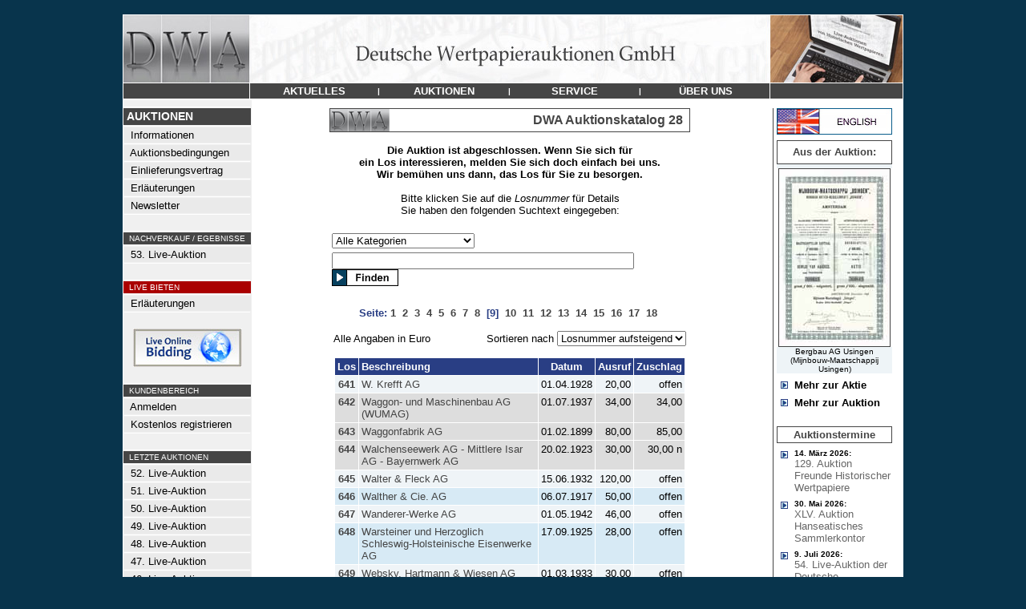

--- FILE ---
content_type: text/html
request_url: https://www.dwalive.de/de/DWA-Auktion-28/?PAGE=9
body_size: 9870
content:
<html>
<head>
<title>DWA Auktionskatalog 28 - DWA LIVE</title>
<link rel="stylesheet" type="text/css" href="/admin/style.css">
<meta http-equiv="content-type" content="text/html; iso-8859-1">
<meta http-equiv="pragma" content="no-cache">
<meta http-equiv="content-language" content="de">
<meta name="description" content="Deutsche Wertpapierauktion"">
<meta name="keywords" content="Aktie,Namensaktie,Inhaberaktie,Vorzugsaktie,Stammaktie,Priorit�tsaktie,Gr�nderaktie,Interimsaktie,Juxaktie,Rente,Anleihe,Besserungsschein,Obligation,Pfandbrief,Schuldverschreibung,Kux,Gew�hrschein,Anteil,Anteilschein,Schuldschein,Genussschein,Optionsscheine,Katalog,Auktionskatalog,Bewertungskatalog,Historische Wertpapiere,Altpapier,Reichsbank,Reichsbankschatz,Reichsbank-Schatz,Reichsbankhort,Historische Wertpapierb�rse,Alte Aktien,Alte Anleihe,Stadtanleihen,Goldanleihen,Alte Wertpapiere,Wirtschaftsgeschichte,Wertpapier,Aktienantiquariat,Antike Wertpapiere,Antike Aktien,Finanzdokumente,Wirtschaftsdokumente,Nonvaleur,Effecten,Effectenb�rse,Firmenbelege,Firmendokumente,Wirtschaftsdokumente,Altaktien,Altpapier,Losanleihen,Pr�mienanleihen,Logenpapiere,Bonds,shares,warrents,action,confederates,Goldbond,Treasury Note,Debenture,Action de Jouissance,Part de Fondateur,Part B�n�ficiaire,Action Privil�g�e,Azione,ordinary shares,prefered shares">
<meta name="author" content="DWA">
<meta name="publisher" content="Deutsche Wertpapierauktion">
<meta name="audience" content="Alle">
<meta name="page-type" content="Katalog Verzeichnis">
<meta name="page-topic" content="Aktien">
<meta http-equiv="reply-to" content="info@deutsche-wertpapierauktionen.de">
<meta name="creation_date" content="24.01.2026">
<meta name="revisit-after" content="7 days">

</head>
<body topmargin=0 leftmargin=0 bgcolor=#08344c text=#000000 link=#444444 alink=#444444 vlink=#444444><center><br>
<table width="972" border=0 cellspacing=0 cellpadding=0><tr><td bgcolor=#ffffff>
<table width="970" border=0 cellspacing=1 cellpadding=0>
	<tr><td colspan=3><a href="/"><img src="/images/menu/headerDWA.jpg" border=0></a></td></tr>
	<tr>
		<td bgcolor=#454545 valign=top><img src="/images/all_trans.gif" width=157 height=1></td>
		<td bgcolor=#454545 width="648" align=center valign=middle><table border=0 cellspacing=0 cellpadding=0 width="648"><tr>
			<td height=19 bgcolor=#454545 width="25%" align=center><a href="/de/Nachrichten/" onmouseout="parentNode.style.backgroundColor='#454545'" onmouseover="parentNode.style.backgroundColor='#8a3508'" onclick="this.blur();"><font face=Arial color=#ffffff size=2><span class="a1">&nbsp;<b>AKTUELLES</b>&nbsp;</span></font></a></td><td><font face=Arial size=2 color=#FFFFFF><span class="a2"><b>|</td><td height=19 bgcolor=#454545 width="25%" align=center><a href="/" onmouseout="parentNode.style.backgroundColor='#454545'" onmouseover="parentNode.style.backgroundColor='#8a3508'" onclick="this.blur();"><font face=Arial color=#ffffff size=2><span class="a1">&nbsp;<b>AUKTIONEN</b>&nbsp;</span></font></a></td><td><font face=Arial size=2 color=#FFFFFF><span class="a2"><b>|</td><td height=19 bgcolor=#454545 width="25%" align=center><a href="/de/Fragen-Sie-uns/" onmouseout="parentNode.style.backgroundColor='#454545'" onmouseover="parentNode.style.backgroundColor='#8a3508'" onclick="this.blur();"><font face=Arial color=#ffffff size=2><span class="a1">&nbsp;<b>SERVICE</b>&nbsp;</span></font></a></td><td><font face=Arial size=2 color=#FFFFFF><span class="a2"><b>|</td><td height=19 bgcolor=#454545 width="25%" align=center><a href="/de/Kontakt-Impressum/" onmouseout="parentNode.style.backgroundColor='#454545'" onmouseover="parentNode.style.backgroundColor='#8a3508'" onclick="this.blur();"><font face=Arial color=#ffffff size=2><span class="a1">&nbsp;<b>&#220;BER&nbsp;UNS</b>&nbsp;</span></font></a></td>

		</tr></table></td>
		<td bgcolor=#454545 valign=top><img src="/images/all_trans.gif" width=165 height=1></td>
	</tr>

<tr><td colspan=3 bgcolor=#ffffff>

<table width="970" border=0 cellpadding=0 cellspacing=0>
	<tr>
	   <td><img src="/images/all_trans.gif" width=160 height=1></td>
	   <td><img src="/images/all_trans.gif" width="636" height=1></td>
	   <td><img src="/images/all_trans.gif" height=1></td>
	   <td><img src="/images/all_trans.gif" width=163 height=1></td>
	</tr>
	<tr>
		<td align=left valign=top bgcolor=#f0f0f0 >
			<!-- MEN� -->
			<table width=157 border=0 cellspacing=0 cellpadding=>
			<tr><td colspan=2><img src="/images/all_trans.gif" width=116 height=5></td><td><img src="/images/all_trans.gif" width=8 height=1></td></tr>
			<tr><td colspan=3 align=left><img src="/images/menu/balken.gif" width=157 height=1></td></tr>
			<tr><td colspan=3 align=left bgcolor=#454545><img src="/images/all_trans.gif" width=1 height=2><br><font face=Arial size=2 color=#FFFFFF><B><span class="a0">&nbsp;AUKTIONEN</B></font><br><img src="/images/all_trans.gif" width=1 height=2></td></tr>
			<tr><td colspan=3 align=left><img src="/images/menu/balken.gif" width=157 height=1></td></tr>
			<tr><td valign=middle bgcolor=#EAEAEA colspan=3 align=left><img src="/images/all_trans.gif" width=1 height=1><br><a onmouseover="parentNode.style.backgroundColor='#CCDEEA'" onmouseout="parentNode.style.backgroundColor='#EAEAEA'" href="/"><font face=Arial size=2 color=#000000><span class="a1">&nbsp;&nbsp;Informationen</a><br><img src="/images/all_trans.gif" width=1 height=1></font></td></tr><tr><td colspan=3><img src="/images/menu/balken.gif" border=0 width=157 height=1></td></tr><tr><td valign=middle bgcolor=#EAEAEA colspan=3 align=left><img src="/images/all_trans.gif" width=1 height=1><br><a onmouseover="parentNode.style.backgroundColor='#CCDEEA'" onmouseout="parentNode.style.backgroundColor='#EAEAEA'" href="/de/Auktionsbedingungen/"><font face=Arial size=2 color=#000000><span class="a1">&nbsp;&nbsp;Auktionsbedingungen</a><br><img src="/images/all_trans.gif" width=1 height=1></font></td></tr><tr><td colspan=3><img src="/images/menu/balken.gif" border=0 width=157 height=1></td></tr><tr><td valign=middle bgcolor=#EAEAEA colspan=3 align=left><img src="/images/all_trans.gif" width=1 height=1><br><a onmouseover="parentNode.style.backgroundColor='#CCDEEA'" onmouseout="parentNode.style.backgroundColor='#EAEAEA'" href="/de/Einlieferungsvertrag/"><font face=Arial size=2 color=#000000><span class="a1">&nbsp;&nbsp;Einlieferungsvertrag</a><br><img src="/images/all_trans.gif" width=1 height=1></font></td></tr><tr><td colspan=3><img src="/images/menu/balken.gif" border=0 width=157 height=1></td></tr><tr><td valign=middle bgcolor=#EAEAEA colspan=3 align=left><img src="/images/all_trans.gif" width=1 height=1><br><a onmouseover="parentNode.style.backgroundColor='#CCDEEA'" onmouseout="parentNode.style.backgroundColor='#EAEAEA'" href="/de/Erlaeuterungen/"><font face=Arial size=2 color=#000000><span class="a1">&nbsp;&nbsp;Erl�uterungen</a><br><img src="/images/all_trans.gif" width=1 height=1></font></td></tr><tr><td colspan=3><img src="/images/menu/balken.gif" border=0 width=157 height=1></td></tr><tr><td valign=middle bgcolor=#EAEAEA colspan=3 align=left><img src="/images/all_trans.gif" width=1 height=1><br><a onmouseover="parentNode.style.backgroundColor='#CCDEEA'" onmouseout="parentNode.style.backgroundColor='#EAEAEA'" href="/de/Newsletter/"><font face=Arial size=2 color=#000000><span class="a1">&nbsp;&nbsp;Newsletter</a><br><img src="/images/all_trans.gif" width=1 height=1></font></td></tr><tr><td colspan=3><img src="/images/menu/balken.gif" border=0 width=157 height=1></td></tr><tr><td colspan=3 align=left><br><img src="/images/menu/balken.gif" width=157 height=1></td></tr><tr><td bgcolor=#454545 colspan=3 align=left><img src="/images/all_trans.gif" width=1 height=1><br><font face=Arial size=2 color=#FFFFFF><small><span class="a2">&nbsp;&nbsp;NACHVERKAUF / EGEBNISSE<br><img src="/images/all_trans.gif" width=1 height=1></font></td></tr><tr><td colspan=3 align=left><img src="/images/menu/balken.gif" width=157 height=1></td></tr><tr><td valign=middle bgcolor=#EAEAEA colspan=3 align=left><img src="/images/all_trans.gif" width=1 height=1><br><a onmouseover="parentNode.style.backgroundColor='#CCDEEA'" onmouseout="parentNode.style.backgroundColor='#EAEAEA'" href="/de/DWA-Auktion-53/"><font face=Arial size=2 color=#000000><span class="a1">&nbsp;&nbsp;53. Live-Auktion</a><br><img src="/images/all_trans.gif" width=1 height=1></font></td></tr><tr><td colspan=3><img src="/images/menu/balken.gif" border=0 width=157 height=1></td></tr><tr><td colspan=3 align=left><br><img src="/images/menu/balken.gif" width=157 height=1></td></tr><tr><td bgcolor=#aa0000 colspan=3 align=left><img src="/images/all_trans.gif" width=1 height=1><br><font face=Arial size=2 color=#FFFFFF><small><span class="a2">&nbsp;&nbsp;LIVE BIETEN<br><img src="/images/all_trans.gif" width=1 height=1></font></td></tr><tr><td colspan=3 align=left><img src="/images/menu/balken.gif" width=157 height=1></td></tr><tr><td valign=middle bgcolor=#EAEAEA colspan=3 align=left><img src="/images/all_trans.gif" width=1 height=1><br><a onmouseover="parentNode.style.backgroundColor='#CCDEEA'" onmouseout="parentNode.style.backgroundColor='#EAEAEA'" href="/de/LiveBieten/"><font face=Arial size=2 color=#000000><span class="a1">&nbsp;&nbsp;Erl�uterungen</a><br><img src="/images/all_trans.gif" width=1 height=1></font></td></tr><tr><td colspan=3><img src="/images/menu/balken.gif" border=0 width=157 height=1></td></tr><tr><td colspan=3 align=center><br><a href="https://connect.invaluable.com/dwa" target="_blank"><img src="/images/live-online-biding.jpg" border=0></a></td></tr><tr><td colspan=3 align=left><br><img src="/images/menu/balken.gif" width=157 height=1></td></tr><tr><td bgcolor=#454545 colspan=3 align=left><img src="/images/all_trans.gif" width=1 height=1><br><font face=Arial size=2 color=#FFFFFF><small><span class="a2">&nbsp;&nbsp;KUNDENBEREICH<br><img src="/images/all_trans.gif" width=1 height=1></font></td></tr><tr><td colspan=3 align=left><img src="/images/menu/balken.gif" width=157 height=1></td></tr><tr><td valign=middle bgcolor=#EAEAEA colspan=3 align=left><img src="/images/all_trans.gif" width=1 height=1><br><a onmouseover="parentNode.style.backgroundColor='#CCDEEA'" onmouseout="parentNode.style.backgroundColor='#EAEAEA'" href="/de/Kundenbereich/"><font face=Arial size=2 color=#000000><span class="a1">&nbsp;&nbsp;Anmelden</a><br><img src="/images/all_trans.gif" width=1 height=1></font></td></tr><tr><td colspan=3><img src="/images/menu/balken.gif" border=0 width=157 height=1></td></tr><tr><td valign=middle bgcolor=#EAEAEA colspan=3 align=left><img src="/images/all_trans.gif" width=1 height=1><br><a onmouseover="parentNode.style.backgroundColor='#CCDEEA'" onmouseout="parentNode.style.backgroundColor='#EAEAEA'" href="/de/Registrieren/"><font face=Arial size=2 color=#000000><span class="a1">&nbsp;&nbsp;Kostenlos registrieren</a><br><img src="/images/all_trans.gif" width=1 height=1></font></td></tr><tr><td colspan=3><img src="/images/menu/balken.gif" border=0 width=157 height=1></td></tr><tr><td colspan=3 align=left><br><img src="/images/menu/balken.gif" width=157 height=1></td></tr><tr><td bgcolor=#454545 colspan=3 align=left><img src="/images/all_trans.gif" width=1 height=1><br><font face=Arial size=2 color=#FFFFFF><small><span class="a2">&nbsp;&nbsp;LETZTE AUKTIONEN<br><img src="/images/all_trans.gif" width=1 height=1></font></td></tr><tr><td colspan=3 align=left><img src="/images/menu/balken.gif" width=157 height=1></td></tr><tr><td valign=middle bgcolor=#EAEAEA colspan=3 align=left><img src="/images/all_trans.gif" width=1 height=1><br><a onmouseover="parentNode.style.backgroundColor='#CCDEEA'" onmouseout="parentNode.style.backgroundColor='#EAEAEA'" href="/de/DWA-Auktion-52/"><font face=Arial size=2 color=#000000><span class="a1">&nbsp;&nbsp;52. Live-Auktion</a><br><img src="/images/all_trans.gif" width=1 height=1></font></td></tr><tr><td colspan=3><img src="/images/menu/balken.gif" border=0 width=157 height=1></td></tr><tr><td valign=middle bgcolor=#EAEAEA colspan=3 align=left><img src="/images/all_trans.gif" width=1 height=1><br><a onmouseover="parentNode.style.backgroundColor='#CCDEEA'" onmouseout="parentNode.style.backgroundColor='#EAEAEA'" href="/de/DWA-Auktion-51/"><font face=Arial size=2 color=#000000><span class="a1">&nbsp;&nbsp;51. Live-Auktion</a><br><img src="/images/all_trans.gif" width=1 height=1></font></td></tr><tr><td colspan=3><img src="/images/menu/balken.gif" border=0 width=157 height=1></td></tr><tr><td valign=middle bgcolor=#EAEAEA colspan=3 align=left><img src="/images/all_trans.gif" width=1 height=1><br><a onmouseover="parentNode.style.backgroundColor='#CCDEEA'" onmouseout="parentNode.style.backgroundColor='#EAEAEA'" href="/de/DWA-Auktion-50/"><font face=Arial size=2 color=#000000><span class="a1">&nbsp;&nbsp;50. Live-Auktion</a><br><img src="/images/all_trans.gif" width=1 height=1></font></td></tr><tr><td colspan=3><img src="/images/menu/balken.gif" border=0 width=157 height=1></td></tr><tr><td valign=middle bgcolor=#EAEAEA colspan=3 align=left><img src="/images/all_trans.gif" width=1 height=1><br><a onmouseover="parentNode.style.backgroundColor='#CCDEEA'" onmouseout="parentNode.style.backgroundColor='#EAEAEA'" href="/de/DWA-Auktion-49/"><font face=Arial size=2 color=#000000><span class="a1">&nbsp;&nbsp;49. Live-Auktion</a><br><img src="/images/all_trans.gif" width=1 height=1></font></td></tr><tr><td colspan=3><img src="/images/menu/balken.gif" border=0 width=157 height=1></td></tr><tr><td valign=middle bgcolor=#EAEAEA colspan=3 align=left><img src="/images/all_trans.gif" width=1 height=1><br><a onmouseover="parentNode.style.backgroundColor='#CCDEEA'" onmouseout="parentNode.style.backgroundColor='#EAEAEA'" href="/de/DWA-Auktion-48/"><font face=Arial size=2 color=#000000><span class="a1">&nbsp;&nbsp;48. Live-Auktion</a><br><img src="/images/all_trans.gif" width=1 height=1></font></td></tr><tr><td colspan=3><img src="/images/menu/balken.gif" border=0 width=157 height=1></td></tr><tr><td valign=middle bgcolor=#EAEAEA colspan=3 align=left><img src="/images/all_trans.gif" width=1 height=1><br><a onmouseover="parentNode.style.backgroundColor='#CCDEEA'" onmouseout="parentNode.style.backgroundColor='#EAEAEA'" href="/de/DWA-Auktion-47/"><font face=Arial size=2 color=#000000><span class="a1">&nbsp;&nbsp;47. Live-Auktion</a><br><img src="/images/all_trans.gif" width=1 height=1></font></td></tr><tr><td colspan=3><img src="/images/menu/balken.gif" border=0 width=157 height=1></td></tr><tr><td valign=middle bgcolor=#EAEAEA colspan=3 align=left><img src="/images/all_trans.gif" width=1 height=1><br><a onmouseover="parentNode.style.backgroundColor='#CCDEEA'" onmouseout="parentNode.style.backgroundColor='#EAEAEA'" href="/de/DWA-Auktion-46/"><font face=Arial size=2 color=#000000><span class="a1">&nbsp;&nbsp;46. Live-Auktion</a><br><img src="/images/all_trans.gif" width=1 height=1></font></td></tr><tr><td colspan=3><img src="/images/menu/balken.gif" border=0 width=157 height=1></td></tr><tr><td valign=middle bgcolor=#EAEAEA colspan=3 align=left><img src="/images/all_trans.gif" width=1 height=1><br><a onmouseover="parentNode.style.backgroundColor='#CCDEEA'" onmouseout="parentNode.style.backgroundColor='#EAEAEA'" href="/de/DWA-Auktion-45/"><font face=Arial size=2 color=#000000><span class="a1">&nbsp;&nbsp;45. Live-Auktion</a><br><img src="/images/all_trans.gif" width=1 height=1></font></td></tr><tr><td colspan=3><img src="/images/menu/balken.gif" border=0 width=157 height=1></td></tr><tr><td valign=middle bgcolor=#EAEAEA colspan=3 align=left><img src="/images/all_trans.gif" width=1 height=1><br><a onmouseover="parentNode.style.backgroundColor='#CCDEEA'" onmouseout="parentNode.style.backgroundColor='#EAEAEA'" href="/de/DWA-Auktion-44/"><font face=Arial size=2 color=#000000><span class="a1">&nbsp;&nbsp;44. Live-Auktion</a><br><img src="/images/all_trans.gif" width=1 height=1></font></td></tr><tr><td colspan=3><img src="/images/menu/balken.gif" border=0 width=157 height=1></td></tr><tr><td valign=middle bgcolor=#EAEAEA colspan=3 align=left><img src="/images/all_trans.gif" width=1 height=1><br><a onmouseover="parentNode.style.backgroundColor='#CCDEEA'" onmouseout="parentNode.style.backgroundColor='#EAEAEA'" href="/de/DWA-Auktion-43/"><font face=Arial size=2 color=#000000><span class="a1">&nbsp;&nbsp;43. Live-Auktion</a><br><img src="/images/all_trans.gif" width=1 height=1></font></td></tr><tr><td colspan=3><img src="/images/menu/balken.gif" border=0 width=157 height=1></td></tr><tr><td valign=middle bgcolor=#EAEAEA colspan=3 align=left><img src="/images/all_trans.gif" width=1 height=1><br><a onmouseover="parentNode.style.backgroundColor='#CCDEEA'" onmouseout="parentNode.style.backgroundColor='#EAEAEA'" href="/de/DWA-Auktion-42/"><font face=Arial size=2 color=#000000><span class="a1">&nbsp;&nbsp;42. Live-Auktion</a><br><img src="/images/all_trans.gif" width=1 height=1></font></td></tr><tr><td colspan=3><img src="/images/menu/balken.gif" border=0 width=157 height=1></td></tr><tr><td valign=middle bgcolor=#EAEAEA colspan=3 align=left><img src="/images/all_trans.gif" width=1 height=1><br><a onmouseover="parentNode.style.backgroundColor='#CCDEEA'" onmouseout="parentNode.style.backgroundColor='#EAEAEA'" href="/de/DWA-Auktion-41/"><font face=Arial size=2 color=#000000><span class="a1">&nbsp;&nbsp;41. Live-Auktion</a><br><img src="/images/all_trans.gif" width=1 height=1></font></td></tr><tr><td colspan=3><img src="/images/menu/balken.gif" border=0 width=157 height=1></td></tr><tr><td valign=middle bgcolor=#EAEAEA colspan=3 align=left><img src="/images/all_trans.gif" width=1 height=1><br><a onmouseover="parentNode.style.backgroundColor='#CCDEEA'" onmouseout="parentNode.style.backgroundColor='#EAEAEA'" href="/de/DWA-Auktion-40/"><font face=Arial size=2 color=#000000><span class="a1">&nbsp;&nbsp;40. Live-Auktion</a><br><img src="/images/all_trans.gif" width=1 height=1></font></td></tr><tr><td colspan=3><img src="/images/menu/balken.gif" border=0 width=157 height=1></td></tr><tr><td valign=middle bgcolor=#EAEAEA colspan=3 align=left><img src="/images/all_trans.gif" width=1 height=1><br><a onmouseover="parentNode.style.backgroundColor='#CCDEEA'" onmouseout="parentNode.style.backgroundColor='#EAEAEA'" href="/de/DWA-Auktion-39/"><font face=Arial size=2 color=#000000><span class="a1">&nbsp;&nbsp;39. Live-Auktion</a><br><img src="/images/all_trans.gif" width=1 height=1></font></td></tr><tr><td colspan=3><img src="/images/menu/balken.gif" border=0 width=157 height=1></td></tr><tr><td valign=middle bgcolor=#EAEAEA colspan=3 align=left><img src="/images/all_trans.gif" width=1 height=1><br><a onmouseover="parentNode.style.backgroundColor='#CCDEEA'" onmouseout="parentNode.style.backgroundColor='#EAEAEA'" href="/de/DWA-Auktion-38/"><font face=Arial size=2 color=#000000><span class="a1">&nbsp;&nbsp;38. Live-Auktion</a><br><img src="/images/all_trans.gif" width=1 height=1></font></td></tr><tr><td colspan=3><img src="/images/menu/balken.gif" border=0 width=157 height=1></td></tr><tr><td valign=middle bgcolor=#EAEAEA colspan=3 align=left><img src="/images/all_trans.gif" width=1 height=1><br><a onmouseover="parentNode.style.backgroundColor='#CCDEEA'" onmouseout="parentNode.style.backgroundColor='#EAEAEA'" href="/de/DWA-Auktion-37/"><font face=Arial size=2 color=#000000><span class="a1">&nbsp;&nbsp;37. Live-Auktion</a><br><img src="/images/all_trans.gif" width=1 height=1></font></td></tr><tr><td colspan=3><img src="/images/menu/balken.gif" border=0 width=157 height=1></td></tr><tr><td valign=middle bgcolor=#EAEAEA colspan=3 align=left><img src="/images/all_trans.gif" width=1 height=1><br><a onmouseover="parentNode.style.backgroundColor='#CCDEEA'" onmouseout="parentNode.style.backgroundColor='#EAEAEA'" href="/de/DWA-Auktion-36/"><font face=Arial size=2 color=#000000><span class="a1">&nbsp;&nbsp;36. Live-Auktion</a><br><img src="/images/all_trans.gif" width=1 height=1></font></td></tr><tr><td colspan=3><img src="/images/menu/balken.gif" border=0 width=157 height=1></td></tr><tr><td valign=middle bgcolor=#EAEAEA colspan=3 align=left><img src="/images/all_trans.gif" width=1 height=1><br><a onmouseover="parentNode.style.backgroundColor='#CCDEEA'" onmouseout="parentNode.style.backgroundColor='#EAEAEA'" href="/de/DWA-Auktion-35/"><font face=Arial size=2 color=#000000><span class="a1">&nbsp;&nbsp;35. Live-Auktion</a><br><img src="/images/all_trans.gif" width=1 height=1></font></td></tr><tr><td colspan=3><img src="/images/menu/balken.gif" border=0 width=157 height=1></td></tr><tr><td valign=middle bgcolor=#EAEAEA colspan=3 align=left><img src="/images/all_trans.gif" width=1 height=1><br><a onmouseover="parentNode.style.backgroundColor='#CCDEEA'" onmouseout="parentNode.style.backgroundColor='#EAEAEA'" href="/de/DWA-Auktion-34/"><font face=Arial size=2 color=#000000><span class="a1">&nbsp;&nbsp;34. Live-Auktion</a><br><img src="/images/all_trans.gif" width=1 height=1></font></td></tr><tr><td colspan=3><img src="/images/menu/balken.gif" border=0 width=157 height=1></td></tr><tr><td valign=middle bgcolor=#EAEAEA colspan=3 align=left><img src="/images/all_trans.gif" width=1 height=1><br><a onmouseover="parentNode.style.backgroundColor='#CCDEEA'" onmouseout="parentNode.style.backgroundColor='#EAEAEA'" href="/de/DWA-Auktion-33/"><font face=Arial size=2 color=#000000><span class="a1">&nbsp;&nbsp;33. Live-Auktion</a><br><img src="/images/all_trans.gif" width=1 height=1></font></td></tr><tr><td colspan=3><img src="/images/menu/balken.gif" border=0 width=157 height=1></td></tr><tr><td valign=middle bgcolor=#EAEAEA colspan=3 align=left><img src="/images/all_trans.gif" width=1 height=1><br><a onmouseover="parentNode.style.backgroundColor='#CCDEEA'" onmouseout="parentNode.style.backgroundColor='#EAEAEA'" href="/de/DWA-Auktion-32/"><font face=Arial size=2 color=#000000><span class="a1">&nbsp;&nbsp;32. Live-Auktion</a><br><img src="/images/all_trans.gif" width=1 height=1></font></td></tr><tr><td colspan=3><img src="/images/menu/balken.gif" border=0 width=157 height=1></td></tr><tr><td valign=middle bgcolor=#EAEAEA colspan=3 align=left><img src="/images/all_trans.gif" width=1 height=1><br><a onmouseover="parentNode.style.backgroundColor='#CCDEEA'" onmouseout="parentNode.style.backgroundColor='#EAEAEA'" href="/de/DWA-Auktion-31/"><font face=Arial size=2 color=#000000><span class="a1">&nbsp;&nbsp;31. Live-Auktion</a><br><img src="/images/all_trans.gif" width=1 height=1></font></td></tr><tr><td colspan=3><img src="/images/menu/balken.gif" border=0 width=157 height=1></td></tr><tr><td valign=middle bgcolor=#EAEAEA colspan=3 align=left><img src="/images/all_trans.gif" width=1 height=1><br><a onmouseover="parentNode.style.backgroundColor='#CCDEEA'" onmouseout="parentNode.style.backgroundColor='#EAEAEA'" href="/de/DWA-Auktion-30/"><font face=Arial size=2 color=#000000><span class="a1">&nbsp;&nbsp;30. Live-Auktion</a><br><img src="/images/all_trans.gif" width=1 height=1></font></td></tr><tr><td colspan=3><img src="/images/menu/balken.gif" border=0 width=157 height=1></td></tr><tr><td valign=middle bgcolor=#EAEAEA colspan=3 align=left><img src="/images/all_trans.gif" width=1 height=1><br><a onmouseover="parentNode.style.backgroundColor='#CCDEEA'" onmouseout="parentNode.style.backgroundColor='#EAEAEA'" href="/de/DWA-Auktion-29/"><font face=Arial size=2 color=#000000><span class="a1">&nbsp;&nbsp;29. Live-Auktion</a><br><img src="/images/all_trans.gif" width=1 height=1></font></td></tr><tr><td colspan=3><img src="/images/menu/balken.gif" border=0 width=157 height=1></td></tr><tr><td valign=middle bgcolor=#fce49c colspan=3 align=left><img src="/images/all_trans.gif" width=1 height=1><br><a  href="/de/DWA-Auktion-28/"><font face=Arial size=2 color=#000000><span class="a1">&nbsp;&nbsp;<b>28. Live-Auktion</a><br><img src="/images/all_trans.gif" width=1 height=1></font></td></tr><tr><td colspan=3><img src="/images/menu/balken.gif" border=0 width=157 height=1></td></tr><tr><td valign=middle bgcolor=#EAEAEA colspan=3 align=left><img src="/images/all_trans.gif" width=1 height=1><br><a onmouseover="parentNode.style.backgroundColor='#CCDEEA'" onmouseout="parentNode.style.backgroundColor='#EAEAEA'" href="/de/DWA-Auktion-27/"><font face=Arial size=2 color=#000000><span class="a1">&nbsp;&nbsp;27. Live-Auktion</a><br><img src="/images/all_trans.gif" width=1 height=1></font></td></tr><tr><td colspan=3><img src="/images/menu/balken.gif" border=0 width=157 height=1></td></tr><tr><td valign=middle bgcolor=#EAEAEA colspan=3 align=left><img src="/images/all_trans.gif" width=1 height=1><br><a onmouseover="parentNode.style.backgroundColor='#CCDEEA'" onmouseout="parentNode.style.backgroundColor='#EAEAEA'" href="/de/DWA-Auktion-26/"><font face=Arial size=2 color=#000000><span class="a1">&nbsp;&nbsp;26. Live-Auktion</a><br><img src="/images/all_trans.gif" width=1 height=1></font></td></tr><tr><td colspan=3><img src="/images/menu/balken.gif" border=0 width=157 height=1></td></tr><tr><td valign=middle bgcolor=#EAEAEA colspan=3 align=left><img src="/images/all_trans.gif" width=1 height=1><br><a onmouseover="parentNode.style.backgroundColor='#CCDEEA'" onmouseout="parentNode.style.backgroundColor='#EAEAEA'" href="/de/DWA-Auktion-25/"><font face=Arial size=2 color=#000000><span class="a1">&nbsp;&nbsp;25. Live-Auktion</a><br><img src="/images/all_trans.gif" width=1 height=1></font></td></tr><tr><td colspan=3><img src="/images/menu/balken.gif" border=0 width=157 height=1></td></tr><tr><td valign=middle bgcolor=#EAEAEA colspan=3 align=left><img src="/images/all_trans.gif" width=1 height=1><br><a onmouseover="parentNode.style.backgroundColor='#CCDEEA'" onmouseout="parentNode.style.backgroundColor='#EAEAEA'" href="/de/DWA-Auktion-24/"><font face=Arial size=2 color=#000000><span class="a1">&nbsp;&nbsp;24. Live-Auktion</a><br><img src="/images/all_trans.gif" width=1 height=1></font></td></tr><tr><td colspan=3><img src="/images/menu/balken.gif" border=0 width=157 height=1></td></tr><tr><td valign=middle bgcolor=#EAEAEA colspan=3 align=left><img src="/images/all_trans.gif" width=1 height=1><br><a onmouseover="parentNode.style.backgroundColor='#CCDEEA'" onmouseout="parentNode.style.backgroundColor='#EAEAEA'" href="/de/DWA-Auktion-23/"><font face=Arial size=2 color=#000000><span class="a1">&nbsp;&nbsp;23. Live-Auktion</a><br><img src="/images/all_trans.gif" width=1 height=1></font></td></tr><tr><td colspan=3><img src="/images/menu/balken.gif" border=0 width=157 height=1></td></tr><tr><td valign=middle bgcolor=#EAEAEA colspan=3 align=left><img src="/images/all_trans.gif" width=1 height=1><br><a onmouseover="parentNode.style.backgroundColor='#CCDEEA'" onmouseout="parentNode.style.backgroundColor='#EAEAEA'" href="/de/DWA-Auktion-22/"><font face=Arial size=2 color=#000000><span class="a1">&nbsp;&nbsp;22. Live-Auktion</a><br><img src="/images/all_trans.gif" width=1 height=1></font></td></tr><tr><td colspan=3><img src="/images/menu/balken.gif" border=0 width=157 height=1></td></tr><tr><td valign=middle bgcolor=#EAEAEA colspan=3 align=left><img src="/images/all_trans.gif" width=1 height=1><br><a onmouseover="parentNode.style.backgroundColor='#CCDEEA'" onmouseout="parentNode.style.backgroundColor='#EAEAEA'" href="/de/DWA-Auktion-21/"><font face=Arial size=2 color=#000000><span class="a1">&nbsp;&nbsp;21. Live-Auktion</a><br><img src="/images/all_trans.gif" width=1 height=1></font></td></tr><tr><td colspan=3><img src="/images/menu/balken.gif" border=0 width=157 height=1></td></tr><tr><td valign=middle bgcolor=#EAEAEA colspan=3 align=left><img src="/images/all_trans.gif" width=1 height=1><br><a onmouseover="parentNode.style.backgroundColor='#CCDEEA'" onmouseout="parentNode.style.backgroundColor='#EAEAEA'" href="/de/DWA-Auktion-20/"><font face=Arial size=2 color=#000000><span class="a1">&nbsp;&nbsp;20. Live-Auktion</a><br><img src="/images/all_trans.gif" width=1 height=1></font></td></tr><tr><td colspan=3><img src="/images/menu/balken.gif" border=0 width=157 height=1></td></tr><tr><td valign=middle bgcolor=#EAEAEA colspan=3 align=left><img src="/images/all_trans.gif" width=1 height=1><br><a onmouseover="parentNode.style.backgroundColor='#CCDEEA'" onmouseout="parentNode.style.backgroundColor='#EAEAEA'" href="/de/DWA-Auktion-19/"><font face=Arial size=2 color=#000000><span class="a1">&nbsp;&nbsp;19. Live-Auktion</a><br><img src="/images/all_trans.gif" width=1 height=1></font></td></tr><tr><td colspan=3><img src="/images/menu/balken.gif" border=0 width=157 height=1></td></tr><tr><td valign=middle bgcolor=#EAEAEA colspan=3 align=left><img src="/images/all_trans.gif" width=1 height=1><br><a onmouseover="parentNode.style.backgroundColor='#CCDEEA'" onmouseout="parentNode.style.backgroundColor='#EAEAEA'" href="/de/DWA-Auktion-18/"><font face=Arial size=2 color=#000000><span class="a1">&nbsp;&nbsp;18. Live-Auktion</a><br><img src="/images/all_trans.gif" width=1 height=1></font></td></tr><tr><td colspan=3><img src="/images/menu/balken.gif" border=0 width=157 height=1></td></tr><tr><td valign=middle bgcolor=#EAEAEA colspan=3 align=left><img src="/images/all_trans.gif" width=1 height=1><br><a onmouseover="parentNode.style.backgroundColor='#CCDEEA'" onmouseout="parentNode.style.backgroundColor='#EAEAEA'" href="/de/DWA-Auktion-17/"><font face=Arial size=2 color=#000000><span class="a1">&nbsp;&nbsp;17. Live-Auktion</a><br><img src="/images/all_trans.gif" width=1 height=1></font></td></tr><tr><td colspan=3><img src="/images/menu/balken.gif" border=0 width=157 height=1></td></tr><tr><td valign=middle bgcolor=#EAEAEA colspan=3 align=left><img src="/images/all_trans.gif" width=1 height=1><br><a onmouseover="parentNode.style.backgroundColor='#CCDEEA'" onmouseout="parentNode.style.backgroundColor='#EAEAEA'" href="/de/DWA-Auktion-16/"><font face=Arial size=2 color=#000000><span class="a1">&nbsp;&nbsp;16. Live-Auktion</a><br><img src="/images/all_trans.gif" width=1 height=1></font></td></tr><tr><td colspan=3><img src="/images/menu/balken.gif" border=0 width=157 height=1></td></tr><tr><td valign=middle bgcolor=#EAEAEA colspan=3 align=left><img src="/images/all_trans.gif" width=1 height=1><br><a onmouseover="parentNode.style.backgroundColor='#CCDEEA'" onmouseout="parentNode.style.backgroundColor='#EAEAEA'" href="/de/DWA-Auktion-15/"><font face=Arial size=2 color=#000000><span class="a1">&nbsp;&nbsp;15. Live-Auktion</a><br><img src="/images/all_trans.gif" width=1 height=1></font></td></tr><tr><td colspan=3><img src="/images/menu/balken.gif" border=0 width=157 height=1></td></tr><tr><td valign=middle bgcolor=#EAEAEA colspan=3 align=left><img src="/images/all_trans.gif" width=1 height=1><br><a onmouseover="parentNode.style.backgroundColor='#CCDEEA'" onmouseout="parentNode.style.backgroundColor='#EAEAEA'" href="/de/DWA-Auktion-14/"><font face=Arial size=2 color=#000000><span class="a1">&nbsp;&nbsp;14. Live-Auktion</a><br><img src="/images/all_trans.gif" width=1 height=1></font></td></tr><tr><td colspan=3><img src="/images/menu/balken.gif" border=0 width=157 height=1></td></tr><tr><td valign=middle bgcolor=#EAEAEA colspan=3 align=left><img src="/images/all_trans.gif" width=1 height=1><br><a onmouseover="parentNode.style.backgroundColor='#CCDEEA'" onmouseout="parentNode.style.backgroundColor='#EAEAEA'" href="/de/DWA-Auktion-13/"><font face=Arial size=2 color=#000000><span class="a1">&nbsp;&nbsp;13. Live-Auktion</a><br><img src="/images/all_trans.gif" width=1 height=1></font></td></tr><tr><td colspan=3><img src="/images/menu/balken.gif" border=0 width=157 height=1></td></tr><tr><td valign=middle bgcolor=#EAEAEA colspan=3 align=left><img src="/images/all_trans.gif" width=1 height=1><br><a onmouseover="parentNode.style.backgroundColor='#CCDEEA'" onmouseout="parentNode.style.backgroundColor='#EAEAEA'" href="/de/DWA-Auktion-12/"><font face=Arial size=2 color=#000000><span class="a1">&nbsp;&nbsp;12. Live-Auktion</a><br><img src="/images/all_trans.gif" width=1 height=1></font></td></tr><tr><td colspan=3><img src="/images/menu/balken.gif" border=0 width=157 height=1></td></tr><tr><td valign=middle bgcolor=#EAEAEA colspan=3 align=left><img src="/images/all_trans.gif" width=1 height=1><br><a onmouseover="parentNode.style.backgroundColor='#CCDEEA'" onmouseout="parentNode.style.backgroundColor='#EAEAEA'" href="/de/DWA-Auktion-11/"><font face=Arial size=2 color=#000000><span class="a1">&nbsp;&nbsp;11. Live-Auktion</a><br><img src="/images/all_trans.gif" width=1 height=1></font></td></tr><tr><td colspan=3><img src="/images/menu/balken.gif" border=0 width=157 height=1></td></tr><tr><td valign=middle bgcolor=#EAEAEA colspan=3 align=left><img src="/images/all_trans.gif" width=1 height=1><br><a onmouseover="parentNode.style.backgroundColor='#CCDEEA'" onmouseout="parentNode.style.backgroundColor='#EAEAEA'" href="/de/DWA-Auktion-10/"><font face=Arial size=2 color=#000000><span class="a1">&nbsp;&nbsp;10. Live-Auktion</a><br><img src="/images/all_trans.gif" width=1 height=1></font></td></tr><tr><td colspan=3><img src="/images/menu/balken.gif" border=0 width=157 height=1></td></tr><tr><td valign=middle bgcolor=#EAEAEA colspan=3 align=left><img src="/images/all_trans.gif" width=1 height=1><br><a onmouseover="parentNode.style.backgroundColor='#CCDEEA'" onmouseout="parentNode.style.backgroundColor='#EAEAEA'" href="/de/DWA-Auktion-9/"><font face=Arial size=2 color=#000000><span class="a1">&nbsp;&nbsp;9. Live-Auktion</a><br><img src="/images/all_trans.gif" width=1 height=1></font></td></tr><tr><td colspan=3><img src="/images/menu/balken.gif" border=0 width=157 height=1></td></tr><tr><td valign=middle bgcolor=#EAEAEA colspan=3 align=left><img src="/images/all_trans.gif" width=1 height=1><br><a onmouseover="parentNode.style.backgroundColor='#CCDEEA'" onmouseout="parentNode.style.backgroundColor='#EAEAEA'" href="/de/DWA-Auktion-8/"><font face=Arial size=2 color=#000000><span class="a1">&nbsp;&nbsp;8. Live-Auktion</a><br><img src="/images/all_trans.gif" width=1 height=1></font></td></tr><tr><td colspan=3><img src="/images/menu/balken.gif" border=0 width=157 height=1></td></tr><tr><td valign=middle bgcolor=#EAEAEA colspan=3 align=left><img src="/images/all_trans.gif" width=1 height=1><br><a onmouseover="parentNode.style.backgroundColor='#CCDEEA'" onmouseout="parentNode.style.backgroundColor='#EAEAEA'" href="/de/DWA-Auktion-7/"><font face=Arial size=2 color=#000000><span class="a1">&nbsp;&nbsp;7. Live-Auktion</a><br><img src="/images/all_trans.gif" width=1 height=1></font></td></tr><tr><td colspan=3><img src="/images/menu/balken.gif" border=0 width=157 height=1></td></tr><tr><td valign=middle bgcolor=#EAEAEA colspan=3 align=left><img src="/images/all_trans.gif" width=1 height=1><br><a onmouseover="parentNode.style.backgroundColor='#CCDEEA'" onmouseout="parentNode.style.backgroundColor='#EAEAEA'" href="/de/DWA-Auktion-6/"><font face=Arial size=2 color=#000000><span class="a1">&nbsp;&nbsp;6. Live-Auktion</a><br><img src="/images/all_trans.gif" width=1 height=1></font></td></tr><tr><td colspan=3><img src="/images/menu/balken.gif" border=0 width=157 height=1></td></tr><tr><td valign=middle bgcolor=#EAEAEA colspan=3 align=left><img src="/images/all_trans.gif" width=1 height=1><br><a onmouseover="parentNode.style.backgroundColor='#CCDEEA'" onmouseout="parentNode.style.backgroundColor='#EAEAEA'" href="/de/DWA-Auktion-5/"><font face=Arial size=2 color=#000000><span class="a1">&nbsp;&nbsp;5. Live-Auktion</a><br><img src="/images/all_trans.gif" width=1 height=1></font></td></tr><tr><td colspan=3><img src="/images/menu/balken.gif" border=0 width=157 height=1></td></tr><tr><td valign=middle bgcolor=#EAEAEA colspan=3 align=left><img src="/images/all_trans.gif" width=1 height=1><br><a onmouseover="parentNode.style.backgroundColor='#CCDEEA'" onmouseout="parentNode.style.backgroundColor='#EAEAEA'" href="/de/DWA-Auktion-4/"><font face=Arial size=2 color=#000000><span class="a1">&nbsp;&nbsp;4. Live-Auktion</a><br><img src="/images/all_trans.gif" width=1 height=1></font></td></tr><tr><td colspan=3><img src="/images/menu/balken.gif" border=0 width=157 height=1></td></tr><tr><td valign=middle bgcolor=#EAEAEA colspan=3 align=left><img src="/images/all_trans.gif" width=1 height=1><br><a onmouseover="parentNode.style.backgroundColor='#CCDEEA'" onmouseout="parentNode.style.backgroundColor='#EAEAEA'" href="/de/DWA-Auktion-3/"><font face=Arial size=2 color=#000000><span class="a1">&nbsp;&nbsp;3. Live-Auktion</a><br><img src="/images/all_trans.gif" width=1 height=1></font></td></tr><tr><td colspan=3><img src="/images/menu/balken.gif" border=0 width=157 height=1></td></tr><tr><td valign=middle bgcolor=#EAEAEA colspan=3 align=left><img src="/images/all_trans.gif" width=1 height=1><br><a onmouseover="parentNode.style.backgroundColor='#CCDEEA'" onmouseout="parentNode.style.backgroundColor='#EAEAEA'" href="/de/DWA-Auktion-2/"><font face=Arial size=2 color=#000000><span class="a1">&nbsp;&nbsp;2. Live-Auktion</a><br><img src="/images/all_trans.gif" width=1 height=1></font></td></tr><tr><td colspan=3><img src="/images/menu/balken.gif" border=0 width=157 height=1></td></tr><tr><td valign=middle bgcolor=#EAEAEA colspan=3 align=left><img src="/images/all_trans.gif" width=1 height=1><br><a onmouseover="parentNode.style.backgroundColor='#CCDEEA'" onmouseout="parentNode.style.backgroundColor='#EAEAEA'" href="/de/DWA-Auktion-1/"><font face=Arial size=2 color=#000000><span class="a1">&nbsp;&nbsp;1. Live-Auktion</a><br><img src="/images/all_trans.gif" width=1 height=1></font></td></tr><tr><td colspan=3><img src="/images/menu/balken.gif" border=0 width=157 height=1></td></tr>
			<tr><td colspan=3><img src=	"/images/all_trans.gif" border=0 width=1 height=22></td></tr>
			</table>
		</td>
		<td align=center valign=top width="100%"><table width="450" cellspacing=0 cellpadding=0 border=0><tr><td align=center>
<img src="/images/all_trans.gif" width=1 height=10><br>
<TABLE CELLSPACING=0 CELLPADDING=0 WIDTH="100%" BORDER=0><tr><td bgcolor=#454545><TABLE border=0 CELLSPACING=1 CELLPADDING=0 WIDTH="100%"><tr><td bgcolor=#FFFFFF><TABLE CELLSPACING=0 CELLPADDING=0 border=0 WIDTH="100%"><tr><td><img src="/images/menu/motiv_top.gif"></td><td align=right><font face=Arial size=3 color=#454545><b><nobr>DWA Auktionskatalog 28&nbsp;&nbsp;</b></td></tr></table></td></tr></table></td></tr></table>
<TABLE CELLSPACING=0 CELLPADDING=0 WIDTH="90%" BORDER=0>

<tr><td align=center>
<font face=Arial size=2 color=#000000><br><b>Die Auktion ist abgeschlossen. Wenn Sie sich f�r<br>ein Los interessieren, melden Sie sich doch einfach bei uns.<br>Wir bem�hen uns dann, das Los f�r Sie zu besorgen.</b><br><br>Bitte klicken Sie auf die <i>Losnummer</i> f�r Details</b></font>
<font face=Arial size=3 color=#07415F></font>
<br>
<font face=Arial size=2>Sie haben den folgenden Suchtext eingegeben: <b></b></font><center><TABLE CELLSPACING=1 CELLPADDING=2 BORDER=0><FORM METHOD=POST ACTION="/de/DWA-Auktion-28/"><tr><td align=left><br><font face="Arial" size=2><select Name=SNAV size=1><OPTION VALUE="0" SELECTED>Alle Kategorien<OPTION VALUE="390" >&#196;gypten<OPTION VALUE="950" >Argentinien<OPTION VALUE="400" >&#196;thiopien<OPTION VALUE="70" >Belgien<OPTION VALUE="130" >Brasilien<OPTION VALUE="980" >Chile<OPTION VALUE="960" >China<OPTION VALUE="180" >Cuba<OPTION VALUE="280" >Deutschland<OPTION VALUE="287" >Deutschland nach 1945<OPTION VALUE="300" >Dominikanische Republik<OPTION VALUE="1110" >Finnland<OPTION VALUE="410" >Frankreich<OPTION VALUE="510" >Griechenland<OPTION VALUE="440" >Gro&#223;britannien<OPTION VALUE="580" >Israel<OPTION VALUE="570" >Italien<OPTION VALUE="640" >Japan<OPTION VALUE="1290" >Jugoslawien<OPTION VALUE="200" >Kanada<OPTION VALUE="680" >kgl. und kaiserl. Monarchie<OPTION VALUE="740" >Lettland<OPTION VALUE="700" >Luxemburg<OPTION VALUE="770" >Marokko<OPTION VALUE="800" >Mexiko<OPTION VALUE="850" >Nicaragua<OPTION VALUE="860" >Niederlande<OPTION VALUE="830" >Norwegen<OPTION VALUE="10" >&#214;sterreich<OPTION VALUE="910" >Peru<OPTION VALUE="920" >Polen<OPTION VALUE="880" >Portugal<OPTION VALUE="1030" >Rum&#228;nien<OPTION VALUE="1070" >Ru&#223;land<OPTION VALUE="1080" >Schweden<OPTION VALUE="210" >Schweiz<OPTION VALUE="320" >Spanien<OPTION VALUE="1320" >S&#252;dafrika<OPTION VALUE="260" >Tschechoslowakei<OPTION VALUE="1210" >Tunesien<OPTION VALUE="1220" >T&#252;rkei<OPTION VALUE="1230" >Ukraine<OPTION VALUE="530" >Ungarn<OPTION VALUE="1050" >Uruguay<OPTION VALUE="1240" >USA<OPTION VALUE="1250" >Varia</select></td></tr><tr><td align=left><font face="Arial" size=2><input type=text size=45 Name=SUCHB VALUE="">&nbsp;<input type=image src="/images/buttons/finden0.gif" border=0 align=top name="AKTION" value="Finden"></td></tr></form></TABLE></center><font face=arial size=3 color=#293E84><br><img src="/images/all_trans.gif" width=450 height=5><br><font face="Arial" size=2><b>Seite:</b>&nbsp;<a href="/de/DWA-Auktion-28/"><b>1</b></a>&nbsp;&nbsp;<a href="/de/DWA-Auktion-28/?PAGE=2"><b>2</b></a>&nbsp;&nbsp;<a href="/de/DWA-Auktion-28/?PAGE=3"><b>3</b></a>&nbsp;&nbsp;<a href="/de/DWA-Auktion-28/?PAGE=4"><b>4</b></a>&nbsp;&nbsp;<a href="/de/DWA-Auktion-28/?PAGE=5"><b>5</b></a>&nbsp;&nbsp;<a href="/de/DWA-Auktion-28/?PAGE=6"><b>6</b></a>&nbsp;&nbsp;<a href="/de/DWA-Auktion-28/?PAGE=7"><b>7</b></a>&nbsp;&nbsp;<a href="/de/DWA-Auktion-28/?PAGE=8"><b>8</b></a>&nbsp;&nbsp;<B>[9]</B>&nbsp;&nbsp;<a href="/de/DWA-Auktion-28/?PAGE=10"><b>10</b></a>&nbsp;&nbsp;<a href="/de/DWA-Auktion-28/?PAGE=11"><b>11</b></a>&nbsp;&nbsp;<a href="/de/DWA-Auktion-28/?PAGE=12"><b>12</b></a>&nbsp;&nbsp;<a href="/de/DWA-Auktion-28/?PAGE=13"><b>13</b></a>&nbsp;&nbsp;<a href="/de/DWA-Auktion-28/?PAGE=14"><b>14</b></a>&nbsp;&nbsp;<a href="/de/DWA-Auktion-28/?PAGE=15"><b>15</b></a>&nbsp;&nbsp;<a href="/de/DWA-Auktion-28/?PAGE=16"><b>16</b></a>&nbsp;&nbsp;<a href="/de/DWA-Auktion-28/?PAGE=17"><b>17</b></a>&nbsp;&nbsp;<a href="/de/DWA-Auktion-28/?PAGE=18"><b>18</b></a>&nbsp;<br><FORM METHOD=POST ACTION="/de/DWA-Auktion-28/"><INPUT TYPE=HIDDEN NAME=SNAV VALUE="0"><br><table cellspacing=0 cellpadding=0 width=440 border=0><tr><td align=left><small>Alle Angaben in Euro</small></td><td align=right><small>Sortieren nach</small> <select name=sortby onchange="this.form.submit()"><option value='lngLosnummer' selected="selected">Losnummer aufsteigend</option><option value='lngLosnummer DESC' >Losnummer absteigend</option><option value='lngAusruf,lngLosnummer' >Ausruf aufsteigend</option><option value='lngAusruf desc,lngLosnummer' >Ausruf absteigend</option><option value='lngZuschlag,lngLosnummer' >Zuschlag aufsteigend</option><option value='lngZuschlag desc,lngLosnummer' >Zuschlag absteigend</option></select></td></tr></table></form><TABLE CELLSPACING=0 CELLPADDING=1 WIDTH="440" BORDER=0><tr><td bgcolor=#FFFFFF align=center><TABLE CELLSPACING=1 CELLPADDING=3 WIDTH="100%" BORDER=0><tr><td bgcolor=#293E84 align=center><font face=Arial size=2 color=#FFFFFF><b>Los</b></font></td><td bgcolor=#293E84 align=left><font face=Arial size=2 color=#FFFFFF><b>Beschreibung</b></font></td><td bgcolor=#293E84 align=center><font face=Arial size=2 color=#FFFFFF><b>Datum</b></font></td><td bgcolor=#293E84 align=center><font face=Arial size=2 color=#FFFFFF><b><nobr>Ausruf</nobr></b></font></td><td bgcolor=#293E84 align=center><font face=Arial size=2 color=#FFFFFF><b><nobr>Zuschlag</nobr></b></font></td></tr><tr><td bgcolor=#EFF4F7 valign=top align=center><font face=Arial size=2><b><a href="/de/DWA-Auktion-28/?AID=167703&AKTIE=W%2E+Krefft+AG">641</a></b></font></td><td bgcolor=#EFF4F7 valign=top><font face=Arial size=2><a href="/de/DWA-Auktion-28/?AID=167703&AKTIE=W%2E+Krefft+AG">W. Krefft AG</a></font></td><td bgcolor=#EFF4F7 valign=top align=center><font face=Arial size=2>01.04.1928</font></td><td bgcolor=#EFF4F7 valign=top align=right><font face=Arial size=2>20,00</font></td><td bgcolor=#EFF4F7 valign=top align=right><font face=Arial size=2>offen</font></td></tr><tr><td bgcolor=#DDDDDD valign=top align=center><font face=Arial size=2><b><a href="/de/DWA-Auktion-28/?AID=168190&AKTIE=Waggon%2D+und+Maschinenbau+AG+%28WUMAG%29">642</a></b></font></td><td bgcolor=#DDDDDD valign=top><font face=Arial size=2><a href="/de/DWA-Auktion-28/?AID=168190&AKTIE=Waggon%2D+und+Maschinenbau+AG+%28WUMAG%29">Waggon- und Maschinenbau AG (WUMAG)</a></font></td><td bgcolor=#DDDDDD valign=top align=center><font face=Arial size=2>01.07.1937</font></td><td bgcolor=#DDDDDD valign=top align=right><font face=Arial size=2>34,00</font></td><td bgcolor=#DDDDDD valign=top align=right><font face=Arial size=2>34,00</font></td></tr><tr><td bgcolor=#DDDDDD valign=top align=center><font face=Arial size=2><b><a href="/de/DWA-Auktion-28/?AID=167704&AKTIE=Waggonfabrik+AG">643</a></b></font></td><td bgcolor=#DDDDDD valign=top><font face=Arial size=2><a href="/de/DWA-Auktion-28/?AID=167704&AKTIE=Waggonfabrik+AG">Waggonfabrik AG</a></font></td><td bgcolor=#DDDDDD valign=top align=center><font face=Arial size=2>01.02.1899</font></td><td bgcolor=#DDDDDD valign=top align=right><font face=Arial size=2>80,00</font></td><td bgcolor=#DDDDDD valign=top align=right><font face=Arial size=2>85,00</font></td></tr><tr><td bgcolor=#DDDDDD valign=top align=center><font face=Arial size=2><b><a href="/de/DWA-Auktion-28/?AID=167905&AKTIE=Walchenseewerk+AG+%2D+Mittlere+Isar+AG+%2D+Bayernwerk+AG">644</a></b></font></td><td bgcolor=#DDDDDD valign=top><font face=Arial size=2><a href="/de/DWA-Auktion-28/?AID=167905&AKTIE=Walchenseewerk+AG+%2D+Mittlere+Isar+AG+%2D+Bayernwerk+AG">Walchenseewerk AG - Mittlere Isar AG - Bayernwerk AG</a></font></td><td bgcolor=#DDDDDD valign=top align=center><font face=Arial size=2>20.02.1923</font></td><td bgcolor=#DDDDDD valign=top align=right><font face=Arial size=2>30,00</font></td><td bgcolor=#DDDDDD valign=top align=right><font face=Arial size=2>30,00 n</font></td></tr><tr><td bgcolor=#EFF4F7 valign=top align=center><font face=Arial size=2><b><a href="/de/DWA-Auktion-28/?AID=167918&AKTIE=Walter+%26+Fleck+AG">645</a></b></font></td><td bgcolor=#EFF4F7 valign=top><font face=Arial size=2><a href="/de/DWA-Auktion-28/?AID=167918&AKTIE=Walter+%26+Fleck+AG">Walter &amp; Fleck AG</a></font></td><td bgcolor=#EFF4F7 valign=top align=center><font face=Arial size=2>15.06.1932</font></td><td bgcolor=#EFF4F7 valign=top align=right><font face=Arial size=2>120,00</font></td><td bgcolor=#EFF4F7 valign=top align=right><font face=Arial size=2>offen</font></td></tr><tr><td bgcolor=#D7EAF5 valign=top align=center><font face=Arial size=2><b><a href="/de/DWA-Auktion-28/?AID=167796&AKTIE=Walther+%26+Cie%2E+AG">646</a></b></font></td><td bgcolor=#D7EAF5 valign=top><font face=Arial size=2><a href="/de/DWA-Auktion-28/?AID=167796&AKTIE=Walther+%26+Cie%2E+AG">Walther &amp; Cie. AG</a></font></td><td bgcolor=#D7EAF5 valign=top align=center><font face=Arial size=2>06.07.1917</font></td><td bgcolor=#D7EAF5 valign=top align=right><font face=Arial size=2>50,00</font></td><td bgcolor=#D7EAF5 valign=top align=right><font face=Arial size=2>offen</font></td></tr><tr><td bgcolor=#EFF4F7 valign=top align=center><font face=Arial size=2><b><a href="/de/DWA-Auktion-28/?AID=168089&AKTIE=Wanderer%2DWerke+AG">647</a></b></font></td><td bgcolor=#EFF4F7 valign=top><font face=Arial size=2><a href="/de/DWA-Auktion-28/?AID=168089&AKTIE=Wanderer%2DWerke+AG">Wanderer-Werke AG</a></font></td><td bgcolor=#EFF4F7 valign=top align=center><font face=Arial size=2>01.05.1942</font></td><td bgcolor=#EFF4F7 valign=top align=right><font face=Arial size=2>46,00</font></td><td bgcolor=#EFF4F7 valign=top align=right><font face=Arial size=2>offen</font></td></tr><tr><td bgcolor=#D7EAF5 valign=top align=center><font face=Arial size=2><b><a href="/de/DWA-Auktion-28/?AID=167560&AKTIE=Warsteiner+und+Herzoglich+Schleswig%2DHolsteinische+Eisenwerke+AG">648</a></b></font></td><td bgcolor=#D7EAF5 valign=top><font face=Arial size=2><a href="/de/DWA-Auktion-28/?AID=167560&AKTIE=Warsteiner+und+Herzoglich+Schleswig%2DHolsteinische+Eisenwerke+AG">Warsteiner und Herzoglich Schleswig-Holsteinische Eisenwerke AG</a></font></td><td bgcolor=#D7EAF5 valign=top align=center><font face=Arial size=2>17.09.1925</font></td><td bgcolor=#D7EAF5 valign=top align=right><font face=Arial size=2>28,00</font></td><td bgcolor=#D7EAF5 valign=top align=right><font face=Arial size=2>offen</font></td></tr><tr><td bgcolor=#EFF4F7 valign=top align=center><font face=Arial size=2><b><a href="/de/DWA-Auktion-28/?AID=167705&AKTIE=Websky%2C+Hartmann+%26+Wiesen+AG">649</a></b></font></td><td bgcolor=#EFF4F7 valign=top><font face=Arial size=2><a href="/de/DWA-Auktion-28/?AID=167705&AKTIE=Websky%2C+Hartmann+%26+Wiesen+AG">Websky, Hartmann &amp; Wiesen AG</a></font></td><td bgcolor=#EFF4F7 valign=top align=center><font face=Arial size=2>01.03.1933</font></td><td bgcolor=#EFF4F7 valign=top align=right><font face=Arial size=2>30,00</font></td><td bgcolor=#EFF4F7 valign=top align=right><font face=Arial size=2>offen</font></td></tr><tr><td bgcolor=#DDDDDD valign=top align=center><font face=Arial size=2><b><a href="/de/DWA-Auktion-28/?AID=167906&AKTIE=Wegelin+%26+H%FCbner+Maschinenfabrik+und+Eisengiesserei+AG">650</a></b></font></td><td bgcolor=#DDDDDD valign=top><font face=Arial size=2><a href="/de/DWA-Auktion-28/?AID=167906&AKTIE=Wegelin+%26+H%FCbner+Maschinenfabrik+und+Eisengiesserei+AG">Wegelin &amp; H&#252;bner Maschinenfabrik und Eisengiesserei AG</a></font></td><td bgcolor=#DDDDDD valign=top align=center><font face=Arial size=2>01.01.1941</font></td><td bgcolor=#DDDDDD valign=top align=right><font face=Arial size=2>55,00</font></td><td bgcolor=#DDDDDD valign=top align=right><font face=Arial size=2>55,00</font></td></tr><tr><td bgcolor=#EFF4F7 valign=top align=center><font face=Arial size=2><b><a href="/de/DWA-Auktion-28/?AID=167797&AKTIE=Wei%DFenfelser+Kartonagenfabrik+Bodewin+Zinkernagel+AG">651</a></b></font></td><td bgcolor=#EFF4F7 valign=top><font face=Arial size=2><a href="/de/DWA-Auktion-28/?AID=167797&AKTIE=Wei%DFenfelser+Kartonagenfabrik+Bodewin+Zinkernagel+AG">Wei&#223;enfelser Kartonagenfabrik Bodewin Zinkernagel AG</a></font></td><td bgcolor=#EFF4F7 valign=top align=center><font face=Arial size=2>21.12.1927</font></td><td bgcolor=#EFF4F7 valign=top align=right><font face=Arial size=2>40,00</font></td><td bgcolor=#EFF4F7 valign=top align=right><font face=Arial size=2>offen</font></td></tr><tr><td bgcolor=#D7EAF5 valign=top align=center><font face=Arial size=2><b><a href="/de/DWA-Auktion-28/?AID=167706&AKTIE=Wertheim+AG+f%FCr+Handelsbeteiligungen">652</a></b></font></td><td bgcolor=#D7EAF5 valign=top><font face=Arial size=2><a href="/de/DWA-Auktion-28/?AID=167706&AKTIE=Wertheim+AG+f%FCr+Handelsbeteiligungen">Wertheim AG f&#252;r Handelsbeteiligungen</a></font></td><td bgcolor=#D7EAF5 valign=top align=center><font face=Arial size=2>01.02.1923</font></td><td bgcolor=#D7EAF5 valign=top align=right><font face=Arial size=2>44,00</font></td><td bgcolor=#D7EAF5 valign=top align=right><font face=Arial size=2>offen</font></td></tr><tr><td bgcolor=#EFF4F7 valign=top align=center><font face=Arial size=2><b><a href="/de/DWA-Auktion-28/?AID=167707&AKTIE=Westdeutsche+Bodenkreditanstalt">653</a></b></font></td><td bgcolor=#EFF4F7 valign=top><font face=Arial size=2><a href="/de/DWA-Auktion-28/?AID=167707&AKTIE=Westdeutsche+Bodenkreditanstalt">Westdeutsche Bodenkreditanstalt</a></font></td><td bgcolor=#EFF4F7 valign=top align=center><font face=Arial size=2>01.07.1927</font></td><td bgcolor=#EFF4F7 valign=top align=right><font face=Arial size=2>32,00</font></td><td bgcolor=#EFF4F7 valign=top align=right><font face=Arial size=2>offen</font></td></tr><tr><td bgcolor=#DDDDDD valign=top align=center><font face=Arial size=2><b><a href="/de/DWA-Auktion-28/?AID=167322&AKTIE=Westdeutsche+Kaufhof+AG+%28vorm%2E+Leonhard+Tietz+AG%29">654</a></b></font></td><td bgcolor=#DDDDDD valign=top><font face=Arial size=2><a href="/de/DWA-Auktion-28/?AID=167322&AKTIE=Westdeutsche+Kaufhof+AG+%28vorm%2E+Leonhard+Tietz+AG%29">Westdeutsche Kaufhof AG (vorm. Leonhard Tietz AG)</a></font></td><td bgcolor=#DDDDDD valign=top align=center><font face=Arial size=2>01.02.1934</font></td><td bgcolor=#DDDDDD valign=top align=right><font face=Arial size=2>30,00</font></td><td bgcolor=#DDDDDD valign=top align=right><font face=Arial size=2>30,00</font></td></tr><tr><td bgcolor=#EFF4F7 valign=top align=center><font face=Arial size=2><b><a href="/de/DWA-Auktion-28/?AID=167002&AKTIE=Westf%E4lisch%2DAnhaltische+Sprengstoff%2DAG+Chemische+Fabriken">655</a></b></font></td><td bgcolor=#EFF4F7 valign=top><font face=Arial size=2><a href="/de/DWA-Auktion-28/?AID=167002&AKTIE=Westf%E4lisch%2DAnhaltische+Sprengstoff%2DAG+Chemische+Fabriken">Westf&#228;lisch-Anhaltische Sprengstoff-AG Chemische Fabriken</a></font></td><td bgcolor=#EFF4F7 valign=top align=center><font face=Arial size=2>01.08.1941</font></td><td bgcolor=#EFF4F7 valign=top align=right><font face=Arial size=2>40,00</font></td><td bgcolor=#EFF4F7 valign=top align=right><font face=Arial size=2>offen</font></td></tr><tr><td bgcolor=#D7EAF5 valign=top align=center><font face=Arial size=2><b><a href="/de/DWA-Auktion-28/?AID=167708&AKTIE=Westf%E4lische+Drahtindustrie">656</a></b></font></td><td bgcolor=#D7EAF5 valign=top><font face=Arial size=2><a href="/de/DWA-Auktion-28/?AID=167708&AKTIE=Westf%E4lische+Drahtindustrie">Westf&#228;lische Drahtindustrie</a></font></td><td bgcolor=#D7EAF5 valign=top align=center><font face=Arial size=2>01.12.1924</font></td><td bgcolor=#D7EAF5 valign=top align=right><font face=Arial size=2>24,00</font></td><td bgcolor=#D7EAF5 valign=top align=right><font face=Arial size=2>offen</font></td></tr><tr><td bgcolor=#DDDDDD valign=top align=center><font face=Arial size=2><b><a href="/de/DWA-Auktion-28/?AID=167709&AKTIE=Westf%E4lische+Transport%2DAG">657</a></b></font></td><td bgcolor=#DDDDDD valign=top><font face=Arial size=2><a href="/de/DWA-Auktion-28/?AID=167709&AKTIE=Westf%E4lische+Transport%2DAG">Westf&#228;lische Transport-AG</a></font></td><td bgcolor=#DDDDDD valign=top align=center><font face=Arial size=2>01.06.1920</font></td><td bgcolor=#DDDDDD valign=top align=right><font face=Arial size=2>70,00</font></td><td bgcolor=#DDDDDD valign=top align=right><font face=Arial size=2>70,00</font></td></tr><tr><td bgcolor=#DDDDDD valign=top align=center><font face=Arial size=2><b><a href="/de/DWA-Auktion-28/?AID=167357&AKTIE=Westholsteinische+Bank">658</a></b></font></td><td bgcolor=#DDDDDD valign=top><font face=Arial size=2><a href="/de/DWA-Auktion-28/?AID=167357&AKTIE=Westholsteinische+Bank">Westholsteinische Bank</a></font></td><td bgcolor=#DDDDDD valign=top align=center><font face=Arial size=2>01.09.1938</font></td><td bgcolor=#DDDDDD valign=top align=right><font face=Arial size=2>32,00</font></td><td bgcolor=#DDDDDD valign=top align=right><font face=Arial size=2>34,00</font></td></tr><tr><td bgcolor=#EFF4F7 valign=top align=center><font face=Arial size=2><b><a href="/de/DWA-Auktion-28/?AID=167710&AKTIE=Wezel+%26+Naumann+AG">659</a></b></font></td><td bgcolor=#EFF4F7 valign=top><font face=Arial size=2><a href="/de/DWA-Auktion-28/?AID=167710&AKTIE=Wezel+%26+Naumann+AG">Wezel &amp; Naumann AG</a></font></td><td bgcolor=#EFF4F7 valign=top align=center><font face=Arial size=2>01.09.1935</font></td><td bgcolor=#EFF4F7 valign=top align=right><font face=Arial size=2>30,00</font></td><td bgcolor=#EFF4F7 valign=top align=right><font face=Arial size=2>offen</font></td></tr><tr><td bgcolor=#D7EAF5 valign=top align=center><font face=Arial size=2><b><a href="/de/DWA-Auktion-28/?AID=167798&AKTIE=Wiener+Allianz+Versicherungs%2DAG">660</a></b></font></td><td bgcolor=#D7EAF5 valign=top><font face=Arial size=2><a href="/de/DWA-Auktion-28/?AID=167798&AKTIE=Wiener+Allianz+Versicherungs%2DAG">Wiener Allianz Versicherungs-AG</a></font></td><td bgcolor=#D7EAF5 valign=top align=center><font face=Arial size=2>01.11.1940</font></td><td bgcolor=#D7EAF5 valign=top align=right><font face=Arial size=2>30,00</font></td><td bgcolor=#D7EAF5 valign=top align=right><font face=Arial size=2>offen</font></td></tr><tr><td bgcolor=#EFF4F7 valign=top align=center><font face=Arial size=2><b><a href="/de/DWA-Auktion-28/?AID=167925&AKTIE=Wiesent%E4ler+Bergbau+AG">661</a></b></font></td><td bgcolor=#EFF4F7 valign=top><font face=Arial size=2><a href="/de/DWA-Auktion-28/?AID=167925&AKTIE=Wiesent%E4ler+Bergbau+AG">Wiesent&#228;ler Bergbau AG</a></font></td><td bgcolor=#EFF4F7 valign=top align=center><font face=Arial size=2>01.08.1924</font></td><td bgcolor=#EFF4F7 valign=top align=right><font face=Arial size=2>120,00</font></td><td bgcolor=#EFF4F7 valign=top align=right><font face=Arial size=2>offen</font></td></tr><tr><td bgcolor=#D7EAF5 valign=top align=center><font face=Arial size=2><b><a href="/de/DWA-Auktion-28/?AID=167204&AKTIE=Wilhelmsburger+Eisenkonstruktions%2D+und+Maschinenbauanstalt+AG">662</a></b></font></td><td bgcolor=#D7EAF5 valign=top><font face=Arial size=2><a href="/de/DWA-Auktion-28/?AID=167204&AKTIE=Wilhelmsburger+Eisenkonstruktions%2D+und+Maschinenbauanstalt+AG">Wilhelmsburger Eisenkonstruktions- und Maschinenbauanstalt AG</a></font></td><td bgcolor=#D7EAF5 valign=top align=center><font face=Arial size=2>01.10.1920</font></td><td bgcolor=#D7EAF5 valign=top align=right><font face=Arial size=2>80,00</font></td><td bgcolor=#D7EAF5 valign=top align=right><font face=Arial size=2>offen</font></td></tr><tr><td bgcolor=#EFF4F7 valign=top align=center><font face=Arial size=2><b><a href="/de/DWA-Auktion-28/?AID=167907&AKTIE=Wilhelmsh%FCtte+Eisen%2D+und+Emaillierwerke+AG">663</a></b></font></td><td bgcolor=#EFF4F7 valign=top><font face=Arial size=2><a href="/de/DWA-Auktion-28/?AID=167907&AKTIE=Wilhelmsh%FCtte+Eisen%2D+und+Emaillierwerke+AG">Wilhelmsh&#252;tte Eisen- und Emaillierwerke AG</a></font></td><td bgcolor=#EFF4F7 valign=top align=center><font face=Arial size=2>01.05.1934</font></td><td bgcolor=#EFF4F7 valign=top align=right><font face=Arial size=2>48,00</font></td><td bgcolor=#EFF4F7 valign=top align=right><font face=Arial size=2>offen</font></td></tr><tr><td bgcolor=#D7EAF5 valign=top align=center><font face=Arial size=2><b><a href="/de/DWA-Auktion-28/?AID=167908&AKTIE=Wirtschaftliche+Vereinigung+deutscher+Gaswerke+AG">664</a></b></font></td><td bgcolor=#D7EAF5 valign=top><font face=Arial size=2><a href="/de/DWA-Auktion-28/?AID=167908&AKTIE=Wirtschaftliche+Vereinigung+deutscher+Gaswerke+AG">Wirtschaftliche Vereinigung deutscher Gaswerke AG</a></font></td><td bgcolor=#D7EAF5 valign=top align=center><font face=Arial size=2>01.02.1925</font></td><td bgcolor=#D7EAF5 valign=top align=right><font face=Arial size=2>150,00</font></td><td bgcolor=#D7EAF5 valign=top align=right><font face=Arial size=2>offen</font></td></tr><tr><td bgcolor=#EFF4F7 valign=top align=center><font face=Arial size=2><b><a href="/de/DWA-Auktion-28/?AID=167909&AKTIE=Wohnhaus%2D+und+Siedlungsbau%2DGesellschaft+mbH">665</a></b></font></td><td bgcolor=#EFF4F7 valign=top><font face=Arial size=2><a href="/de/DWA-Auktion-28/?AID=167909&AKTIE=Wohnhaus%2D+und+Siedlungsbau%2DGesellschaft+mbH">Wohnhaus- und Siedlungsbau-Gesellschaft mbH</a></font></td><td bgcolor=#EFF4F7 valign=top align=center><font face=Arial size=2>01.08.1934</font></td><td bgcolor=#EFF4F7 valign=top align=right><font face=Arial size=2>30,00</font></td><td bgcolor=#EFF4F7 valign=top align=right><font face=Arial size=2>offen</font></td></tr><tr><td bgcolor=#DDDDDD valign=top align=center><font face=Arial size=2><b><a href="/de/DWA-Auktion-28/?AID=167910&AKTIE=Wohnungsgesellschaft+des+niederrheinischen+Handwerks+AG">666</a></b></font></td><td bgcolor=#DDDDDD valign=top><font face=Arial size=2><a href="/de/DWA-Auktion-28/?AID=167910&AKTIE=Wohnungsgesellschaft+des+niederrheinischen+Handwerks+AG">Wohnungsgesellschaft des niederrheinischen Handwerks AG</a></font></td><td bgcolor=#DDDDDD valign=top align=center><font face=Arial size=2>15.09.1941</font></td><td bgcolor=#DDDDDD valign=top align=right><font face=Arial size=2>40,00</font></td><td bgcolor=#DDDDDD valign=top align=right><font face=Arial size=2>40,00</font></td></tr><tr><td bgcolor=#EFF4F7 valign=top align=center><font face=Arial size=2><b><a href="/de/DWA-Auktion-28/?AID=167369&AKTIE=Woll%2DW%E4scherei+und+K%E4mmerei">667</a></b></font></td><td bgcolor=#EFF4F7 valign=top><font face=Arial size=2><a href="/de/DWA-Auktion-28/?AID=167369&AKTIE=Woll%2DW%E4scherei+und+K%E4mmerei">Woll-W&#228;scherei und K&#228;mmerei</a></font></td><td bgcolor=#EFF4F7 valign=top align=center><font face=Arial size=2>01.11.1941</font></td><td bgcolor=#EFF4F7 valign=top align=right><font face=Arial size=2>44,00</font></td><td bgcolor=#EFF4F7 valign=top align=right><font face=Arial size=2>offen</font></td></tr><tr><td bgcolor=#DDDDDD valign=top align=center><font face=Arial size=2><b><a href="/de/DWA-Auktion-28/?AID=167912&AKTIE=W%FCrttembergische+Baumwoll%2DSpinnerei+und+Weberei">668</a></b></font></td><td bgcolor=#DDDDDD valign=top><font face=Arial size=2><a href="/de/DWA-Auktion-28/?AID=167912&AKTIE=W%FCrttembergische+Baumwoll%2DSpinnerei+und+Weberei">W&#252;rttembergische Baumwoll-Spinnerei und Weberei</a></font></td><td bgcolor=#DDDDDD valign=top align=center><font face=Arial size=2>01.05.1920</font></td><td bgcolor=#DDDDDD valign=top align=right><font face=Arial size=2>38,00</font></td><td bgcolor=#DDDDDD valign=top align=right><font face=Arial size=2>38,00</font></td></tr><tr><td bgcolor=#EFF4F7 valign=top align=center><font face=Arial size=2><b><a href="/de/DWA-Auktion-28/?AID=167799&AKTIE=W%FCrttembergisches+Portland%2DCement%2DWerk">669</a></b></font></td><td bgcolor=#EFF4F7 valign=top><font face=Arial size=2><a href="/de/DWA-Auktion-28/?AID=167799&AKTIE=W%FCrttembergisches+Portland%2DCement%2DWerk">W&#252;rttembergisches Portland-Cement-Werk</a></font></td><td bgcolor=#EFF4F7 valign=top align=center><font face=Arial size=2>01.02.1929</font></td><td bgcolor=#EFF4F7 valign=top align=right><font face=Arial size=2>60,00</font></td><td bgcolor=#EFF4F7 valign=top align=right><font face=Arial size=2>offen</font></td></tr><tr><td bgcolor=#DDDDDD valign=top align=center><font face=Arial size=2><b><a href="/de/DWA-Auktion-28/?AID=167800&AKTIE=Zeipauer+Dachstein%2D+und+Braunkohlenwerke+AG">670</a></b></font></td><td bgcolor=#DDDDDD valign=top><font face=Arial size=2><a href="/de/DWA-Auktion-28/?AID=167800&AKTIE=Zeipauer+Dachstein%2D+und+Braunkohlenwerke+AG">Zeipauer Dachstein- und Braunkohlenwerke AG</a></font></td><td bgcolor=#DDDDDD valign=top align=center><font face=Arial size=2>01.07.1909</font></td><td bgcolor=#DDDDDD valign=top align=right><font face=Arial size=2>55,00</font></td><td bgcolor=#DDDDDD valign=top align=right><font face=Arial size=2>55,00</font></td></tr><tr><td bgcolor=#DDDDDD valign=top align=center><font face=Arial size=2><b><a href="/de/DWA-Auktion-28/?AID=167801&AKTIE=Zellstoff%2DFabrik+K%FCstrin+AG">671</a></b></font></td><td bgcolor=#DDDDDD valign=top><font face=Arial size=2><a href="/de/DWA-Auktion-28/?AID=167801&AKTIE=Zellstoff%2DFabrik+K%FCstrin+AG">Zellstoff-Fabrik K&#252;strin AG</a></font></td><td bgcolor=#DDDDDD valign=top align=center><font face=Arial size=2>01.12.1936</font></td><td bgcolor=#DDDDDD valign=top align=right><font face=Arial size=2>40,00</font></td><td bgcolor=#DDDDDD valign=top align=right><font face=Arial size=2>40,00 n</font></td></tr><tr><td bgcolor=#DDDDDD valign=top align=center><font face=Arial size=2><b><a href="/de/DWA-Auktion-28/?AID=167993&AKTIE=Zetge%2DFahrzeug%2DWerke+AG">672</a></b></font></td><td bgcolor=#DDDDDD valign=top><font face=Arial size=2><a href="/de/DWA-Auktion-28/?AID=167993&AKTIE=Zetge%2DFahrzeug%2DWerke+AG">Zetge-Fahrzeug-Werke AG</a></font></td><td bgcolor=#DDDDDD valign=top align=center><font face=Arial size=2>01.04.1923</font></td><td bgcolor=#DDDDDD valign=top align=right><font face=Arial size=2>70,00</font></td><td bgcolor=#DDDDDD valign=top align=right><font face=Arial size=2>95,00</font></td></tr><tr><td bgcolor=#DDDDDD valign=top align=center><font face=Arial size=2><b><a href="/de/DWA-Auktion-28/?AID=166969&AKTIE=Ziederthal%2DEisenbahn%2DGesellschaft">673</a></b></font></td><td bgcolor=#DDDDDD valign=top><font face=Arial size=2><a href="/de/DWA-Auktion-28/?AID=166969&AKTIE=Ziederthal%2DEisenbahn%2DGesellschaft">Ziederthal-Eisenbahn-Gesellschaft</a></font></td><td bgcolor=#DDDDDD valign=top align=center><font face=Arial size=2>01.03.1900</font></td><td bgcolor=#DDDDDD valign=top align=right><font face=Arial size=2>34,00</font></td><td bgcolor=#DDDDDD valign=top align=right><font face=Arial size=2>36,00</font></td></tr><tr><td bgcolor=#D7EAF5 valign=top align=center><font face=Arial size=2><b><a href="/de/DWA-Auktion-28/?AID=167913&AKTIE=Zigarettenfabrik+Niwel+AG">674</a></b></font></td><td bgcolor=#D7EAF5 valign=top><font face=Arial size=2><a href="/de/DWA-Auktion-28/?AID=167913&AKTIE=Zigarettenfabrik+Niwel+AG">Zigarettenfabrik Niwel AG</a></font></td><td bgcolor=#D7EAF5 valign=top align=center><font face=Arial size=2>01.01.1922</font></td><td bgcolor=#D7EAF5 valign=top align=right><font face=Arial size=2>75,00</font></td><td bgcolor=#D7EAF5 valign=top align=right><font face=Arial size=2>offen</font></td></tr><tr><td bgcolor=#EFF4F7 valign=top align=center><font face=Arial size=2><b><a href="/de/DWA-Auktion-28/?AID=167802&AKTIE=Zittauer+Maschinenfabrik+AG">675</a></b></font></td><td bgcolor=#EFF4F7 valign=top><font face=Arial size=2><a href="/de/DWA-Auktion-28/?AID=167802&AKTIE=Zittauer+Maschinenfabrik+AG">Zittauer Maschinenfabrik AG</a></font></td><td bgcolor=#EFF4F7 valign=top align=center><font face=Arial size=2>22.12.1941</font></td><td bgcolor=#EFF4F7 valign=top align=right><font face=Arial size=2>38,00</font></td><td bgcolor=#EFF4F7 valign=top align=right><font face=Arial size=2>offen</font></td></tr><tr><td bgcolor=#D7EAF5 valign=top align=center><font face=Arial size=2><b><a href="/de/DWA-Auktion-28/?AID=167711&AKTIE=Zuckerfabrik+Alt%2DJauer">676</a></b></font></td><td bgcolor=#D7EAF5 valign=top><font face=Arial size=2><a href="/de/DWA-Auktion-28/?AID=167711&AKTIE=Zuckerfabrik+Alt%2DJauer">Zuckerfabrik Alt-Jauer</a></font></td><td bgcolor=#D7EAF5 valign=top align=center><font face=Arial size=2>01.03.1928</font></td><td bgcolor=#D7EAF5 valign=top align=right><font face=Arial size=2>30,00</font></td><td bgcolor=#D7EAF5 valign=top align=right><font face=Arial size=2>offen</font></td></tr><tr><td bgcolor=#DDDDDD valign=top align=center><font face=Arial size=2><b><a href="/de/DWA-Auktion-28/?AID=167914&AKTIE=Zuckerfabrik+Brakel+Kreis+H%F6xter+AG">677</a></b></font></td><td bgcolor=#DDDDDD valign=top><font face=Arial size=2><a href="/de/DWA-Auktion-28/?AID=167914&AKTIE=Zuckerfabrik+Brakel+Kreis+H%F6xter+AG">Zuckerfabrik Brakel Kreis H&#246;xter AG</a></font></td><td bgcolor=#DDDDDD valign=top align=center><font face=Arial size=2>02.08.1923</font></td><td bgcolor=#DDDDDD valign=top align=right><font face=Arial size=2>40,00</font></td><td bgcolor=#DDDDDD valign=top align=right><font face=Arial size=2>42,00</font></td></tr><tr><td bgcolor=#DDDDDD valign=top align=center><font face=Arial size=2><b><a href="/de/DWA-Auktion-28/?AID=167068&AKTIE=Zuckerfabrik+D%F6beln">678</a></b></font></td><td bgcolor=#DDDDDD valign=top><font face=Arial size=2><a href="/de/DWA-Auktion-28/?AID=167068&AKTIE=Zuckerfabrik+D%F6beln">Zuckerfabrik D&#246;beln</a></font></td><td bgcolor=#DDDDDD valign=top align=center><font face=Arial size=2>01.01.1907</font></td><td bgcolor=#DDDDDD valign=top align=right><font face=Arial size=2>24,00</font></td><td bgcolor=#DDDDDD valign=top align=right><font face=Arial size=2>26,00</font></td></tr><tr><td bgcolor=#DDDDDD valign=top align=center><font face=Arial size=2><b><a href="/de/DWA-Auktion-28/?AID=167561&AKTIE=Zuckerfabrik+Froebeln+AG">679</a></b></font></td><td bgcolor=#DDDDDD valign=top><font face=Arial size=2><a href="/de/DWA-Auktion-28/?AID=167561&AKTIE=Zuckerfabrik+Froebeln+AG">Zuckerfabrik Froebeln AG</a></font></td><td bgcolor=#DDDDDD valign=top align=center><font face=Arial size=2>01.05.1928</font></td><td bgcolor=#DDDDDD valign=top align=right><font face=Arial size=2>18,00</font></td><td bgcolor=#DDDDDD valign=top align=right><font face=Arial size=2>18,00</font></td></tr><tr><td bgcolor=#DDDDDD valign=top align=center><font face=Arial size=2><b><a href="/de/DWA-Auktion-28/?AID=167001&AKTIE=Zuckerfabrik+Nakel+AG">680</a></b></font></td><td bgcolor=#DDDDDD valign=top><font face=Arial size=2><a href="/de/DWA-Auktion-28/?AID=167001&AKTIE=Zuckerfabrik+Nakel+AG">Zuckerfabrik Nakel AG</a></font></td><td bgcolor=#DDDDDD valign=top align=center><font face=Arial size=2>01.05.1942</font></td><td bgcolor=#DDDDDD valign=top align=right><font face=Arial size=2>75,00</font></td><td bgcolor=#DDDDDD valign=top align=right><font face=Arial size=2>75,00</font></td></tr><tr><td bgcolor=#EFF4F7 valign=top align=center><font face=Arial size=2><b><a href="/de/DWA-Auktion-28/?AID=167803&AKTIE=Zuckerfabrik+Pelplin+AG">681</a></b></font></td><td bgcolor=#EFF4F7 valign=top><font face=Arial size=2><a href="/de/DWA-Auktion-28/?AID=167803&AKTIE=Zuckerfabrik+Pelplin+AG">Zuckerfabrik Pelplin AG</a></font></td><td bgcolor=#EFF4F7 valign=top align=center><font face=Arial size=2>29.11.1941</font></td><td bgcolor=#EFF4F7 valign=top align=right><font face=Arial size=2>30,00</font></td><td bgcolor=#EFF4F7 valign=top align=right><font face=Arial size=2>offen</font></td></tr><tr><td bgcolor=#D7EAF5 valign=top align=center><font face=Arial size=2><b><a href="/de/DWA-Auktion-28/?AID=167915&AKTIE=Zuckerfabrik+zu+N%F6rten+GmbH">682</a></b></font></td><td bgcolor=#D7EAF5 valign=top><font face=Arial size=2><a href="/de/DWA-Auktion-28/?AID=167915&AKTIE=Zuckerfabrik+zu+N%F6rten+GmbH">Zuckerfabrik zu N&#246;rten GmbH</a></font></td><td bgcolor=#D7EAF5 valign=top align=center><font face=Arial size=2>01.07.1939</font></td><td bgcolor=#D7EAF5 valign=top align=right><font face=Arial size=2>80,00</font></td><td bgcolor=#D7EAF5 valign=top align=right><font face=Arial size=2>offen</font></td></tr><tr><td bgcolor=#DDDDDD valign=top align=center><font face=Arial size=2><b><a href="/de/DWA-Auktion-28/?AID=167562&AKTIE=Zuckerraffinerie+Halle">683</a></b></font></td><td bgcolor=#DDDDDD valign=top><font face=Arial size=2><a href="/de/DWA-Auktion-28/?AID=167562&AKTIE=Zuckerraffinerie+Halle">Zuckerraffinerie Halle</a></font></td><td bgcolor=#DDDDDD valign=top align=center><font face=Arial size=2>01.04.1928</font></td><td bgcolor=#DDDDDD valign=top align=right><font face=Arial size=2>20,00</font></td><td bgcolor=#DDDDDD valign=top align=right><font face=Arial size=2>20,00</font></td></tr><tr><td bgcolor=#D7EAF5 valign=top align=center><font face=Arial size=2><b><a href="/de/DWA-Auktion-28/?AID=167037&AKTIE=Z%FCndwarenfabrik+AG">684</a></b></font></td><td bgcolor=#D7EAF5 valign=top><font face=Arial size=2><a href="/de/DWA-Auktion-28/?AID=167037&AKTIE=Z%FCndwarenfabrik+AG">Z&#252;ndwarenfabrik AG</a></font></td><td bgcolor=#D7EAF5 valign=top align=center><font face=Arial size=2>10.02.1922</font></td><td bgcolor=#D7EAF5 valign=top align=right><font face=Arial size=2>22,00</font></td><td bgcolor=#D7EAF5 valign=top align=right><font face=Arial size=2>offen</font></td></tr><tr><td bgcolor=#EFF4F7 valign=top align=center><font face=Arial size=2><b><a href="/de/DWA-Auktion-28/?AID=167916&AKTIE=Zwickauer+Bank">685</a></b></font></td><td bgcolor=#EFF4F7 valign=top><font face=Arial size=2><a href="/de/DWA-Auktion-28/?AID=167916&AKTIE=Zwickauer+Bank">Zwickauer Bank</a></font></td><td bgcolor=#EFF4F7 valign=top align=center><font face=Arial size=2>01.07.1877</font></td><td bgcolor=#EFF4F7 valign=top align=right><font face=Arial size=2>180,00</font></td><td bgcolor=#EFF4F7 valign=top align=right><font face=Arial size=2>offen</font></td></tr><tr><td bgcolor=#DDDDDD valign=top align=center><font face=Arial size=2><b><a href="/de/DWA-Auktion-28/?AID=168226&AKTIE=A%2E+Steigenberger+Hotelgesellschaft+KGaA">686</a></b></font></td><td bgcolor=#DDDDDD valign=top><font face=Arial size=2><a href="/de/DWA-Auktion-28/?AID=168226&AKTIE=A%2E+Steigenberger+Hotelgesellschaft+KGaA">A. Steigenberger Hotelgesellschaft KGaA</a></font></td><td bgcolor=#DDDDDD valign=top align=center><font face=Arial size=2>01.12.1954</font></td><td bgcolor=#DDDDDD valign=top align=right><font face=Arial size=2>60,00</font></td><td bgcolor=#DDDDDD valign=top align=right><font face=Arial size=2>60,00</font></td></tr><tr><td bgcolor=#EFF4F7 valign=top align=center><font face=Arial size=2><b><a href="/de/DWA-Auktion-28/?AID=167145&AKTIE=Aachener+und+M%FCnchener+Versicherung+AG">687</a></b></font></td><td bgcolor=#EFF4F7 valign=top><font face=Arial size=2><a href="/de/DWA-Auktion-28/?AID=167145&AKTIE=Aachener+und+M%FCnchener+Versicherung+AG">Aachener und M&#252;nchener Versicherung AG</a></font></td><td bgcolor=#EFF4F7 valign=top align=center><font face=Arial size=2>01.08.1970</font></td><td bgcolor=#EFF4F7 valign=top align=right><font face=Arial size=2>28,00</font></td><td bgcolor=#EFF4F7 valign=top align=right><font face=Arial size=2>offen</font></td></tr><tr><td bgcolor=#D7EAF5 valign=top align=center><font face=Arial size=2><b><a href="/de/DWA-Auktion-28/?AID=167446&AKTIE=Adt+AG">688</a></b></font></td><td bgcolor=#D7EAF5 valign=top><font face=Arial size=2><a href="/de/DWA-Auktion-28/?AID=167446&AKTIE=Adt+AG">Adt AG</a></font></td><td bgcolor=#D7EAF5 valign=top align=center><font face=Arial size=2>01.09.1976</font></td><td bgcolor=#D7EAF5 valign=top align=right><font face=Arial size=2>28,00</font></td><td bgcolor=#D7EAF5 valign=top align=right><font face=Arial size=2>offen</font></td></tr><tr><td bgcolor=#DDDDDD valign=top align=center><font face=Arial size=2><b><a href="/de/DWA-Auktion-28/?AID=167123&AKTIE=Aesculap+AG">689</a></b></font></td><td bgcolor=#DDDDDD valign=top><font face=Arial size=2><a href="/de/DWA-Auktion-28/?AID=167123&AKTIE=Aesculap+AG">Aesculap AG</a></font></td><td bgcolor=#DDDDDD valign=top align=center><font face=Arial size=2>01.06.1988</font></td><td bgcolor=#DDDDDD valign=top align=right><font face=Arial size=2>28,00</font></td><td bgcolor=#DDDDDD valign=top align=right><font face=Arial size=2>28,00</font></td></tr><tr><td bgcolor=#D7EAF5 valign=top align=center><font face=Arial size=2><b><a href="/de/DWA-Auktion-28/?AID=167323&AKTIE=AG+f%FCr+Industrie+und+Verkehrswesen">690</a></b></font></td><td bgcolor=#D7EAF5 valign=top><font face=Arial size=2><a href="/de/DWA-Auktion-28/?AID=167323&AKTIE=AG+f%FCr+Industrie+und+Verkehrswesen">AG f&#252;r Industrie und Verkehrswesen</a></font></td><td bgcolor=#D7EAF5 valign=top align=center><font face=Arial size=2>01.09.1983</font></td><td bgcolor=#D7EAF5 valign=top align=right><font face=Arial size=2>20,00</font></td><td bgcolor=#D7EAF5 valign=top align=right><font face=Arial size=2>offen</font></td></tr><tr><td bgcolor=#EFF4F7 valign=top align=center><font face=Arial size=2><b><a href="/de/DWA-Auktion-28/?AID=167442&AKTIE=AG+Reederei+Norden%2DFrisia">691</a></b></font></td><td bgcolor=#EFF4F7 valign=top><font face=Arial size=2><a href="/de/DWA-Auktion-28/?AID=167442&AKTIE=AG+Reederei+Norden%2DFrisia">AG Reederei Norden-Frisia</a></font></td><td bgcolor=#EFF4F7 valign=top align=center><font face=Arial size=2>01.06.1951</font></td><td bgcolor=#EFF4F7 valign=top align=right><font face=Arial size=2>20,00</font></td><td bgcolor=#EFF4F7 valign=top align=right><font face=Arial size=2>offen</font></td></tr><tr><td bgcolor=#D7EAF5 valign=top align=center><font face=Arial size=2><b><a href="/de/DWA-Auktion-28/?AID=166930&AKTIE=AGIB+AG+f%FCr+Grundbesitz+und+Industriebeteiligungen">692</a></b></font></td><td bgcolor=#D7EAF5 valign=top><font face=Arial size=2><a href="/de/DWA-Auktion-28/?AID=166930&AKTIE=AGIB+AG+f%FCr+Grundbesitz+und+Industriebeteiligungen">AGIB AG f&#252;r Grundbesitz und Industriebeteiligungen</a></font></td><td bgcolor=#D7EAF5 valign=top align=center><font face=Arial size=2>01.03.1992</font></td><td bgcolor=#D7EAF5 valign=top align=right><font face=Arial size=2>14,00</font></td><td bgcolor=#D7EAF5 valign=top align=right><font face=Arial size=2>offen</font></td></tr><tr><td bgcolor=#DDDDDD valign=top align=center><font face=Arial size=2><b><a href="/de/DWA-Auktion-28/?AID=166991&AKTIE=Agrippina+Lebensversicherungs%2DAG">693</a></b></font></td><td bgcolor=#DDDDDD valign=top><font face=Arial size=2><a href="/de/DWA-Auktion-28/?AID=166991&AKTIE=Agrippina+Lebensversicherungs%2DAG">Agrippina Lebensversicherungs-AG</a></font></td><td bgcolor=#DDDDDD valign=top align=center><font face=Arial size=2>01.08.1958</font></td><td bgcolor=#DDDDDD valign=top align=right><font face=Arial size=2>24,00</font></td><td bgcolor=#DDDDDD valign=top align=right><font face=Arial size=2>24,00</font></td></tr><tr><td bgcolor=#D7EAF5 valign=top align=center><font face=Arial size=2><b><a href="/de/DWA-Auktion-28/?AID=167267&AKTIE=AGROB+AG">694</a></b></font></td><td bgcolor=#D7EAF5 valign=top><font face=Arial size=2><a href="/de/DWA-Auktion-28/?AID=167267&AKTIE=AGROB+AG">AGROB AG</a></font></td><td bgcolor=#D7EAF5 valign=top align=center><font face=Arial size=2>01.01.1971</font></td><td bgcolor=#D7EAF5 valign=top align=right><font face=Arial size=2>20,00</font></td><td bgcolor=#D7EAF5 valign=top align=right><font face=Arial size=2>offen</font></td></tr><tr><td bgcolor=#EFF4F7 valign=top align=center><font face=Arial size=2><b><a href="/de/DWA-Auktion-28/?AID=167268&AKTIE=AGROB+AG+f%FCr+Grob%2D+und+Feinkeramik">695</a></b></font></td><td bgcolor=#EFF4F7 valign=top><font face=Arial size=2><a href="/de/DWA-Auktion-28/?AID=167268&AKTIE=AGROB+AG+f%FCr+Grob%2D+und+Feinkeramik">AGROB AG f&#252;r Grob- und Feinkeramik</a></font></td><td bgcolor=#EFF4F7 valign=top align=center><font face=Arial size=2>01.09.1962</font></td><td bgcolor=#EFF4F7 valign=top align=right><font face=Arial size=2>20,00</font></td><td bgcolor=#EFF4F7 valign=top align=right><font face=Arial size=2>offen</font></td></tr><tr><td bgcolor=#D7EAF5 valign=top align=center><font face=Arial size=2><b><a href="/de/DWA-Auktion-28/?AID=167375&AKTIE=AHAG+Wertpapierhandelshaus+AG">696</a></b></font></td><td bgcolor=#D7EAF5 valign=top><font face=Arial size=2><a href="/de/DWA-Auktion-28/?AID=167375&AKTIE=AHAG+Wertpapierhandelshaus+AG">AHAG Wertpapierhandelshaus AG</a></font></td><td bgcolor=#D7EAF5 valign=top align=center><font face=Arial size=2>01.04.1999</font></td><td bgcolor=#D7EAF5 valign=top align=right><font face=Arial size=2>40,00</font></td><td bgcolor=#D7EAF5 valign=top align=right><font face=Arial size=2>offen</font></td></tr><tr><td bgcolor=#EFF4F7 valign=top align=center><font face=Arial size=2><b><a href="/de/DWA-Auktion-28/?AID=167159&AKTIE=AKJ+Allgemeine+Leasing+AG">697</a></b></font></td><td bgcolor=#EFF4F7 valign=top><font face=Arial size=2><a href="/de/DWA-Auktion-28/?AID=167159&AKTIE=AKJ+Allgemeine+Leasing+AG">AKJ Allgemeine Leasing AG</a></font></td><td bgcolor=#EFF4F7 valign=top align=center><font face=Arial size=2>01.12.1993</font></td><td bgcolor=#EFF4F7 valign=top align=right><font face=Arial size=2>20,00</font></td><td bgcolor=#EFF4F7 valign=top align=right><font face=Arial size=2>offen</font></td></tr><tr><td bgcolor=#DDDDDD valign=top align=center><font face=Arial size=2><b><a href="/de/DWA-Auktion-28/?AID=167324&AKTIE=Albert+Nestler+AG">698</a></b></font></td><td bgcolor=#DDDDDD valign=top><font face=Arial size=2><a href="/de/DWA-Auktion-28/?AID=167324&AKTIE=Albert+Nestler+AG">Albert Nestler AG</a></font></td><td bgcolor=#DDDDDD valign=top align=center><font face=Arial size=2>01.04.1963</font></td><td bgcolor=#DDDDDD valign=top align=right><font face=Arial size=2>40,00</font></td><td bgcolor=#DDDDDD valign=top align=right><font face=Arial size=2>40,00</font></td></tr><tr><td bgcolor=#EFF4F7 valign=top align=center><font face=Arial size=2><b><a href="/de/DWA-Auktion-28/?AID=167497&AKTIE=Allgemeine+Rentenanstalt+Lebens%2D+und+Rentenversicherungs%2DAG">699</a></b></font></td><td bgcolor=#EFF4F7 valign=top><font face=Arial size=2><a href="/de/DWA-Auktion-28/?AID=167497&AKTIE=Allgemeine+Rentenanstalt+Lebens%2D+und+Rentenversicherungs%2DAG">Allgemeine Rentenanstalt Lebens- und Rentenversicherungs-AG</a></font></td><td bgcolor=#EFF4F7 valign=top align=center><font face=Arial size=2>01.02.1961</font></td><td bgcolor=#EFF4F7 valign=top align=right><font face=Arial size=2>65,00</font></td><td bgcolor=#EFF4F7 valign=top align=right><font face=Arial size=2>offen</font></td></tr><tr><td bgcolor=#DDDDDD valign=top align=center><font face=Arial size=2><b><a href="/de/DWA-Auktion-28/?AID=166959&AKTIE=Allgemeine+Tanklager+AG">700</a></b></font></td><td bgcolor=#DDDDDD valign=top><font face=Arial size=2><a href="/de/DWA-Auktion-28/?AID=166959&AKTIE=Allgemeine+Tanklager+AG">Allgemeine Tanklager AG</a></font></td><td bgcolor=#DDDDDD valign=top align=center><font face=Arial size=2>11.05.1964</font></td><td bgcolor=#DDDDDD valign=top align=right><font face=Arial size=2>28,00</font></td><td bgcolor=#DDDDDD valign=top align=right><font face=Arial size=2>28,00</font></td></tr><tr><td bgcolor=#EFF4F7 valign=top align=center><font face=Arial size=2><b><a href="/de/DWA-Auktion-28/?AID=168163&AKTIE=Allianz+AG+Holding">701</a></b></font></td><td bgcolor=#EFF4F7 valign=top><font face=Arial size=2><a href="/de/DWA-Auktion-28/?AID=168163&AKTIE=Allianz+AG+Holding">Allianz AG Holding</a></font></td><td bgcolor=#EFF4F7 valign=top align=center><font face=Arial size=2>01.07.1986</font></td><td bgcolor=#EFF4F7 valign=top align=right><font face=Arial size=2>80,00</font></td><td bgcolor=#EFF4F7 valign=top align=right><font face=Arial size=2>offen</font></td></tr><tr><td bgcolor=#D7EAF5 valign=top align=center><font face=Arial size=2><b><a href="/de/DWA-Auktion-28/?AID=168161&AKTIE=Allianz+AG+Holding">702</a></b></font></td><td bgcolor=#D7EAF5 valign=top><font face=Arial size=2><a href="/de/DWA-Auktion-28/?AID=168161&AKTIE=Allianz+AG+Holding">Allianz AG Holding</a></font></td><td bgcolor=#D7EAF5 valign=top align=center><font face=Arial size=2>01.07.1986</font></td><td bgcolor=#D7EAF5 valign=top align=right><font face=Arial size=2>50,00</font></td><td bgcolor=#D7EAF5 valign=top align=right><font face=Arial size=2>offen</font></td></tr><tr><td bgcolor=#EFF4F7 valign=top align=center><font face=Arial size=2><b><a href="/de/DWA-Auktion-28/?AID=168162&AKTIE=Allianz+AG+Holding">703</a></b></font></td><td bgcolor=#EFF4F7 valign=top><font face=Arial size=2><a href="/de/DWA-Auktion-28/?AID=168162&AKTIE=Allianz+AG+Holding">Allianz AG Holding</a></font></td><td bgcolor=#EFF4F7 valign=top align=center><font face=Arial size=2>01.07.1986</font></td><td bgcolor=#EFF4F7 valign=top align=right><font face=Arial size=2>60,00</font></td><td bgcolor=#EFF4F7 valign=top align=right><font face=Arial size=2>offen</font></td></tr><tr><td bgcolor=#DDDDDD valign=top align=center><font face=Arial size=2><b><a href="/de/DWA-Auktion-28/?AID=167984&AKTIE=Allianz+Lebensversicherungs%2DAG">704</a></b></font></td><td bgcolor=#DDDDDD valign=top><font face=Arial size=2><a href="/de/DWA-Auktion-28/?AID=167984&AKTIE=Allianz+Lebensversicherungs%2DAG">Allianz Lebensversicherungs-AG</a></font></td><td bgcolor=#DDDDDD valign=top align=center><font face=Arial size=2>01.04.1980</font></td><td bgcolor=#DDDDDD valign=top align=right><font face=Arial size=2>60,00</font></td><td bgcolor=#DDDDDD valign=top align=right><font face=Arial size=2>60,00</font></td></tr><tr><td bgcolor=#DDDDDD valign=top align=center><font face=Arial size=2><b><a href="/de/DWA-Auktion-28/?AID=168160&AKTIE=Allianz+Lebensversicherungs%2DAG">705</a></b></font></td><td bgcolor=#DDDDDD valign=top><font face=Arial size=2><a href="/de/DWA-Auktion-28/?AID=168160&AKTIE=Allianz+Lebensversicherungs%2DAG">Allianz Lebensversicherungs-AG</a></font></td><td bgcolor=#DDDDDD valign=top align=center><font face=Arial size=2>01.03.1982</font></td><td bgcolor=#DDDDDD valign=top align=right><font face=Arial size=2>40,00</font></td><td bgcolor=#DDDDDD valign=top align=right><font face=Arial size=2>40,00</font></td></tr><tr><td bgcolor=#D7EAF5 valign=top align=center><font face=Arial size=2><b><a href="/de/DWA-Auktion-28/?AID=167499&AKTIE=Allianz+Lebensversicherungs%2DAG">706</a></b></font></td><td bgcolor=#D7EAF5 valign=top><font face=Arial size=2><a href="/de/DWA-Auktion-28/?AID=167499&AKTIE=Allianz+Lebensversicherungs%2DAG">Allianz Lebensversicherungs-AG</a></font></td><td bgcolor=#D7EAF5 valign=top align=center><font face=Arial size=2>01.03.1992</font></td><td bgcolor=#D7EAF5 valign=top align=right><font face=Arial size=2>75,00</font></td><td bgcolor=#D7EAF5 valign=top align=right><font face=Arial size=2>offen</font></td></tr><tr><td bgcolor=#EFF4F7 valign=top align=center><font face=Arial size=2><b><a href="/de/DWA-Auktion-28/?AID=167434&AKTIE=Allianz+Versicherungs%2DAG">707</a></b></font></td><td bgcolor=#EFF4F7 valign=top><font face=Arial size=2><a href="/de/DWA-Auktion-28/?AID=167434&AKTIE=Allianz+Versicherungs%2DAG">Allianz Versicherungs-AG</a></font></td><td bgcolor=#EFF4F7 valign=top align=center><font face=Arial size=2>01.08.1976</font></td><td bgcolor=#EFF4F7 valign=top align=right><font face=Arial size=2>50,00</font></td><td bgcolor=#EFF4F7 valign=top align=right><font face=Arial size=2>offen</font></td></tr><tr><td bgcolor=#D7EAF5 valign=top align=center><font face=Arial size=2><b><a href="/de/DWA-Auktion-28/?AID=168159&AKTIE=Allianz+Versicherungs%2DAG">708</a></b></font></td><td bgcolor=#D7EAF5 valign=top><font face=Arial size=2><a href="/de/DWA-Auktion-28/?AID=168159&AKTIE=Allianz+Versicherungs%2DAG">Allianz Versicherungs-AG</a></font></td><td bgcolor=#D7EAF5 valign=top align=center><font face=Arial size=2>01.05.1982</font></td><td bgcolor=#D7EAF5 valign=top align=right><font face=Arial size=2>40,00</font></td><td bgcolor=#D7EAF5 valign=top align=right><font face=Arial size=2>offen</font></td></tr><tr><td bgcolor=#DDDDDD valign=top align=center><font face=Arial size=2><b><a href="/de/DWA-Auktion-28/?AID=167269&AKTIE=ALTANA+AG">709</a></b></font></td><td bgcolor=#DDDDDD valign=top><font face=Arial size=2><a href="/de/DWA-Auktion-28/?AID=167269&AKTIE=ALTANA+AG">ALTANA AG</a></font></td><td bgcolor=#DDDDDD valign=top align=center><font face=Arial size=2>01.09.1997</font></td><td bgcolor=#DDDDDD valign=top align=right><font face=Arial size=2>20,00</font></td><td bgcolor=#DDDDDD valign=top align=right><font face=Arial size=2>20,00</font></td></tr><tr><td bgcolor=#D7EAF5 valign=top align=center><font face=Arial size=2><b><a href="/de/DWA-Auktion-28/?AID=167527&AKTIE=Ammendorfer+Papierfabrik">710</a></b></font></td><td bgcolor=#D7EAF5 valign=top><font face=Arial size=2><a href="/de/DWA-Auktion-28/?AID=167527&AKTIE=Ammendorfer+Papierfabrik">Ammendorfer Papierfabrik</a></font></td><td bgcolor=#D7EAF5 valign=top align=center><font face=Arial size=2>19.02.1962</font></td><td bgcolor=#D7EAF5 valign=top align=right><font face=Arial size=2>30,00</font></td><td bgcolor=#D7EAF5 valign=top align=right><font face=Arial size=2>offen</font></td></tr><tr><td bgcolor=#EFF4F7 valign=top align=center><font face=Arial size=2><b><a href="/de/DWA-Auktion-28/?AID=168106&AKTIE=Antriebstechnik+G%2E+Bauknecht+AG">711</a></b></font></td><td bgcolor=#EFF4F7 valign=top><font face=Arial size=2><a href="/de/DWA-Auktion-28/?AID=168106&AKTIE=Antriebstechnik+G%2E+Bauknecht+AG">Antriebstechnik G. Bauknecht AG</a></font></td><td bgcolor=#EFF4F7 valign=top align=center><font face=Arial size=2>01.05.1986</font></td><td bgcolor=#EFF4F7 valign=top align=right><font face=Arial size=2>120,00</font></td><td bgcolor=#EFF4F7 valign=top align=right><font face=Arial size=2>offen</font></td></tr><tr><td bgcolor=#D7EAF5 valign=top align=center><font face=Arial size=2><b><a href="/de/DWA-Auktion-28/?AID=168107&AKTIE=Antriebstechnik+G%2E+Bauknecht+AG">712</a></b></font></td><td bgcolor=#D7EAF5 valign=top><font face=Arial size=2><a href="/de/DWA-Auktion-28/?AID=168107&AKTIE=Antriebstechnik+G%2E+Bauknecht+AG">Antriebstechnik G. Bauknecht AG</a></font></td><td bgcolor=#D7EAF5 valign=top align=center><font face=Arial size=2>01.05.1986</font></td><td bgcolor=#D7EAF5 valign=top align=right><font face=Arial size=2>120,00</font></td><td bgcolor=#D7EAF5 valign=top align=right><font face=Arial size=2>offen</font></td></tr><tr><td bgcolor=#DDDDDD valign=top align=center><font face=Arial size=2><b><a href="/de/DWA-Auktion-28/?AID=167376&AKTIE=artware+Grafik+und+Kunsthandel+AG">713</a></b></font></td><td bgcolor=#DDDDDD valign=top><font face=Arial size=2><a href="/de/DWA-Auktion-28/?AID=167376&AKTIE=artware+Grafik+und+Kunsthandel+AG">artware Grafik und Kunsthandel AG</a></font></td><td bgcolor=#DDDDDD valign=top align=center><font face=Arial size=2>01.11.1998</font></td><td bgcolor=#DDDDDD valign=top align=right><font face=Arial size=2>30,00</font></td><td bgcolor=#DDDDDD valign=top align=right><font face=Arial size=2>30,00</font></td></tr><tr><td bgcolor=#D7EAF5 valign=top align=center><font face=Arial size=2><b><a href="/de/DWA-Auktion-28/?AID=167377&AKTIE=artware+Grafik+und+Kunsthandel+AG">714</a></b></font></td><td bgcolor=#D7EAF5 valign=top><font face=Arial size=2><a href="/de/DWA-Auktion-28/?AID=167377&AKTIE=artware+Grafik+und+Kunsthandel+AG">artware Grafik und Kunsthandel AG</a></font></td><td bgcolor=#D7EAF5 valign=top align=center><font face=Arial size=2>01.11.1998</font></td><td bgcolor=#D7EAF5 valign=top align=right><font face=Arial size=2>20,00</font></td><td bgcolor=#D7EAF5 valign=top align=right><font face=Arial size=2>offen</font></td></tr><tr><td bgcolor=#DDDDDD valign=top align=center><font face=Arial size=2><b><a href="/de/DWA-Auktion-28/?AID=168000&AKTIE=August+Thyssen%2DH%FCtte+AG+%284+St%FCcke%29">715</a></b></font></td><td bgcolor=#DDDDDD valign=top><font face=Arial size=2><a href="/de/DWA-Auktion-28/?AID=168000&AKTIE=August+Thyssen%2DH%FCtte+AG+%284+St%FCcke%29">August Thyssen-H&#252;tte AG (4 St&#252;cke)</a></font></td><td bgcolor=#DDDDDD valign=top align=center><font face=Arial size=2></font></td><td bgcolor=#DDDDDD valign=top align=right><font face=Arial size=2>120,00</font></td><td bgcolor=#DDDDDD valign=top align=right><font face=Arial size=2>120,00</font></td></tr><tr><td bgcolor=#D7EAF5 valign=top align=center><font face=Arial size=2><b><a href="/de/DWA-Auktion-28/?AID=167122&AKTIE=B%2EU%2ES%2E+Berzelius+Umwelt%2DService+AG">716</a></b></font></td><td bgcolor=#D7EAF5 valign=top><font face=Arial size=2><a href="/de/DWA-Auktion-28/?AID=167122&AKTIE=B%2EU%2ES%2E+Berzelius+Umwelt%2DService+AG">B.U.S. Berzelius Umwelt-Service AG</a></font></td><td bgcolor=#D7EAF5 valign=top align=center><font face=Arial size=2>01.01.1990</font></td><td bgcolor=#D7EAF5 valign=top align=right><font face=Arial size=2>28,00</font></td><td bgcolor=#D7EAF5 valign=top align=right><font face=Arial size=2>offen</font></td></tr><tr><td bgcolor=#EFF4F7 valign=top align=center><font face=Arial size=2><b><a href="/de/DWA-Auktion-28/?AID=167500&AKTIE=Baden%2DW%FCrttembergische+Bank+AG">717</a></b></font></td><td bgcolor=#EFF4F7 valign=top><font face=Arial size=2><a href="/de/DWA-Auktion-28/?AID=167500&AKTIE=Baden%2DW%FCrttembergische+Bank+AG">Baden-W&#252;rttembergische Bank AG</a></font></td><td bgcolor=#EFF4F7 valign=top align=center><font face=Arial size=2>01.05.1989</font></td><td bgcolor=#EFF4F7 valign=top align=right><font face=Arial size=2>75,00</font></td><td bgcolor=#EFF4F7 valign=top align=right><font face=Arial size=2>offen</font></td></tr><tr><td bgcolor=#DDDDDD valign=top align=center><font face=Arial size=2><b><a href="/de/DWA-Auktion-28/?AID=167124&AKTIE=Badische+Anilin%2D+%26+Soda%2DFabrik+AG">718</a></b></font></td><td bgcolor=#DDDDDD valign=top><font face=Arial size=2><a href="/de/DWA-Auktion-28/?AID=167124&AKTIE=Badische+Anilin%2D+%26+Soda%2DFabrik+AG">Badische Anilin- &amp; Soda-Fabrik AG</a></font></td><td bgcolor=#DDDDDD valign=top align=center><font face=Arial size=2>01.07.1955</font></td><td bgcolor=#DDDDDD valign=top align=right><font face=Arial size=2>10,00</font></td><td bgcolor=#DDDDDD valign=top align=right><font face=Arial size=2>10,00</font></td></tr><tr><td bgcolor=#EFF4F7 valign=top align=center><font face=Arial size=2><b><a href="/de/DWA-Auktion-28/?AID=167379&AKTIE=Balcke%2DD%FCrr+AG">719</a></b></font></td><td bgcolor=#EFF4F7 valign=top><font face=Arial size=2><a href="/de/DWA-Auktion-28/?AID=167379&AKTIE=Balcke%2DD%FCrr+AG">Balcke-D&#252;rr AG</a></font></td><td bgcolor=#EFF4F7 valign=top align=center><font face=Arial size=2>01.09.1993</font></td><td bgcolor=#EFF4F7 valign=top align=right><font face=Arial size=2>30,00</font></td><td bgcolor=#EFF4F7 valign=top align=right><font face=Arial size=2>offen</font></td></tr><tr><td bgcolor=#DDDDDD valign=top align=center><font face=Arial size=2><b><a href="/de/DWA-Auktion-28/?AID=167253&AKTIE=Bankgesellschaft+Berlin+AG">720</a></b></font></td><td bgcolor=#DDDDDD valign=top><font face=Arial size=2><a href="/de/DWA-Auktion-28/?AID=167253&AKTIE=Bankgesellschaft+Berlin+AG">Bankgesellschaft Berlin AG</a></font></td><td bgcolor=#DDDDDD valign=top align=center><font face=Arial size=2>01.07.1996</font></td><td bgcolor=#DDDDDD valign=top align=right><font face=Arial size=2>20,00</font></td><td bgcolor=#DDDDDD valign=top align=right><font face=Arial size=2>22,00</font></td></tr></TABLE></td></tr></TABLE><small>Alle Angaben in Euro</small><br><br><font face="Arial" size=2><b>Seite:</b>&nbsp;<a href="/de/DWA-Auktion-28/"><b>1</b></a>&nbsp;&nbsp;<a href="/de/DWA-Auktion-28/?PAGE=2"><b>2</b></a>&nbsp;&nbsp;<a href="/de/DWA-Auktion-28/?PAGE=3"><b>3</b></a>&nbsp;&nbsp;<a href="/de/DWA-Auktion-28/?PAGE=4"><b>4</b></a>&nbsp;&nbsp;<a href="/de/DWA-Auktion-28/?PAGE=5"><b>5</b></a>&nbsp;&nbsp;<a href="/de/DWA-Auktion-28/?PAGE=6"><b>6</b></a>&nbsp;&nbsp;<a href="/de/DWA-Auktion-28/?PAGE=7"><b>7</b></a>&nbsp;&nbsp;<a href="/de/DWA-Auktion-28/?PAGE=8"><b>8</b></a>&nbsp;&nbsp;<B>[9]</B>&nbsp;&nbsp;<a href="/de/DWA-Auktion-28/?PAGE=10"><b>10</b></a>&nbsp;&nbsp;<a href="/de/DWA-Auktion-28/?PAGE=11"><b>11</b></a>&nbsp;&nbsp;<a href="/de/DWA-Auktion-28/?PAGE=12"><b>12</b></a>&nbsp;&nbsp;<a href="/de/DWA-Auktion-28/?PAGE=13"><b>13</b></a>&nbsp;&nbsp;<a href="/de/DWA-Auktion-28/?PAGE=14"><b>14</b></a>&nbsp;&nbsp;<a href="/de/DWA-Auktion-28/?PAGE=15"><b>15</b></a>&nbsp;&nbsp;<a href="/de/DWA-Auktion-28/?PAGE=16"><b>16</b></a>&nbsp;&nbsp;<a href="/de/DWA-Auktion-28/?PAGE=17"><b>17</b></a>&nbsp;&nbsp;<a href="/de/DWA-Auktion-28/?PAGE=18"><b>18</b></a>&nbsp;<br></td></tr></table><br>&nbsp;
		</td></tr>
		
		</table>
		</td><td><img src="/images/all_trans.gif" width=1 height=1></td>
		<td valign=top width=163 align=center>
			<img src="/images/all_trans.gif" width=1 height=6"><br>
			<table cellspacing=0 cellpadding=0 border=0>
			<tr>
			<td bgcolor=#454545 valign=top><img src="/images/menu/weiss.gif" width=1 height=4></td>
			<td width=148 align=center>	
				<table width=148 cellspacing=1 cellpadding=3 border=0>

					<tr><td colspan=2 valign=top><a href="/en/"><img src="/images/flag_ENGLISH.jpg"border=0></td></tr>


					<tr><td colspan=2 valign=top>
					<TABLE CELLSPACING=0 CELLPADDING=0 WIDTH="100%" BORDER=0><tr><td bgcolor=#454545><TABLE border=0 CELLSPACING=1 CELLPADDING=2 WIDTH="100%" height=30><tr><td bgcolor=#FFFFFF align=center><font face=Arial size=2 color=#454545><b><nobr>Aus der Auktion:</b></td></tr></table></td></tr>
					<tr><td bgcolor=#eef4f7 align=center><img src="/images/all_trans.gif" width=1 height=5></td></tr>
					<tr><td align=center><a href="/de/DWA-Auktion-53/?AID=233995&AKTIE=Bergbau+AG+Usingen+%28Mijnbouw%2DMaatschappij+Usingen%29"><img src="/!AktienKlein/3/197533.jpg" ALT="Bergbau AG Usingen (Mijnbouw-Maatschappij Usingen)" border=1 width=138><br></a></td></tr>
					<tr><td bgcolor=#eef4f7 valign=top align=center><a href="/de/DWA-Auktion-53/?AID=233995&AKTIE=Bergbau+AG+Usingen+%28Mijnbouw%2DMaatschappij+Usingen%29">
					<font face=Arial size=1 color=#000000>Bergbau AG Usingen (Mijnbouw-Maatschappij Usingen)</a></td></tr>
					
					</table>
					</td></tr>

					<tr><td valign=top><img src="/images/all_mehr3.gif" border=0></td>
					<td valign=top><a href="/de/DWA-Auktion-53/?AID=233995&AKTIE=Bergbau+AG+Usingen+%28Mijnbouw%2DMaatschappij+Usingen%29">
					<font face=Arial size=2 color=#000000><b>Mehr zur Aktie</b></a></td></tr>

					<tr><td valign=top><img src="/images/all_mehr3.gif" border=0></td>
					<td valign=top><a href="/">
					<font face=Arial size=2 color=#000000><b>Mehr zur Auktion</b></a></td></tr>



					<tr><td colspan=2 valign=top><font face=Arial size=3 color=#000000><b><span class="a1">
					<br>
					<TABLE CELLSPACING=0 CELLPADDING=0 WIDTH="100%" BORDER=0><tr><td bgcolor=#454545><TABLE border=0 CELLSPACING=1 CELLPADDING=2 WIDTH="100%"><tr><td bgcolor=#FFFFFF align=center><font face=Arial size=2 color=#454545><b><nobr>Auktionstermine</b></td></tr></table></td></tr></table>
					</td></tr>

<tr><td valign=top><img src="/images/all_mehr3.gif" border=0></td><td valign=top><font face=Arial size=1 color=#000000><b><span class="a2">14. M�rz 2026:</b><BR><a href="http://www.fhw-online.de" target="_blank"><font size=2 color=#666666><span class="a1">129. Auktion  Freunde Historischer Wertpapiere</a></td></tr><tr><td valign=top><img src="/images/all_mehr3.gif" border=0></td><td valign=top><font face=Arial size=1 color=#000000><b><span class="a2">30. Mai 2026:</b><BR><a href="http://www.historische-wertpapiere.de" target="_blank"><font size=2 color=#666666><span class="a1">XLV. Auktion Hanseatisches Sammlerkontor</a></td></tr><tr><td valign=top><img src="/images/all_mehr3.gif" border=0></td><td valign=top><font face=Arial size=1 color=#000000><b><span class="a2">9. Juli 2026:</b><BR><a href="https://www.dwalive.de" target="_blank"><font size=2 color=#666666><span class="a1">54. Live-Auktion der Deutsche Wertpapierauktionen GmbH </a></td></tr><tr><td valign=top><img src="/images/all_mehr3.gif" border=0></td><td valign=top><font face=Arial size=1 color=#000000><b><span class="a2">26. September 2026:</b><BR><a href="http://www.fhw-online.de" target="_blank"><font size=2 color=#666666><span class="a1">130. Auktion  Freunde Historischer Wertpapiere</a></td></tr><tr><td valign=top><img src="/images/all_mehr3.gif" border=0></td><td valign=top><font face=Arial size=1 color=#000000><b><span class="a2">5. November 2026:</b><BR><a href="https://www.dwalive.de" target="_blank"><font size=2 color=#666666><span class="a1">55. Live-Auktion der Deutsche Wertpapierauktionen GmbH </a></td></tr>
	
	
	
					<tr><td colspan=2 valign=top><font face=Arial size=3 color=#000000><b><span class="a1">
					<br>
					<TABLE CELLSPACING=0 CELLPADDING=0 WIDTH="100%" BORDER=0><tr><td bgcolor=#454545><TABLE border=0 CELLSPACING=1 CELLPADDING=2 WIDTH="100%"><tr><td bgcolor=#FFFFFF align=center><font face=Arial size=2 color=#454545><b><nobr>Letzte Meldungen:</b></td></tr></table></td></tr></table>
					</td></tr>

<tr><td valign=top><img src="/images/all_mehr3.gif" border=0></td><td valign=top><font face=Arial size=1 color=#000000><b><span class="a2">16. Januar 2026:</b><BR><a href="/de/Nachrichten/?ID=591&TITLE=53%2E+DWA+LIVE+Auktion%96Der+Nachverkauf+l%E4uft"><font size=2 color=#666666><span class="a1">53. DWA LIVE Auktion&#8211;Der Nachverkauf l&#228;uft</a></td></tr><tr><td valign=top><img src="/images/all_mehr3.gif" border=0></td><td valign=top><font face=Arial size=1 color=#000000><b><span class="a2">9. Januar 2026:</b><BR><a href="/de/Nachrichten/?ID=589&TITLE=53%2E+DWA+Live%2DAuktion%96nur+noch+7+Tage+bis+zur+Auktion%21"><font size=2 color=#666666><span class="a1">53. DWA Live-Auktion&#8211;nur noch 7 Tage bis zur Auktion!</a></td></tr><tr><td valign=top><img src="/images/all_mehr3.gif" border=0></td><td valign=top><font face=Arial size=1 color=#000000><b><span class="a2">10. Dezember 2025:</b><BR><a href="/de/Nachrichten/?ID=587&TITLE=53%2E+DWA+Live%2DAuktion+jetzt+online%21+"><font size=2 color=#666666><span class="a1">53. DWA Live-Auktion jetzt online! </a></td></tr><tr><td valign=top><img src="/images/all_mehr3.gif" border=0></td><td valign=top><font face=Arial size=1 color=#000000><b><span class="a2">7. November 2025:</b><BR><a href="/de/Nachrichten/?ID=585&TITLE=52%2E+DWA+LIVE+Auktion%96Der+Nachverkauf+l%E4uft"><font size=2 color=#666666><span class="a1">52. DWA LIVE Auktion&#8211;Der Nachverkauf l&#228;uft</a></td></tr><tr><td valign=top><img src="/images/all_mehr3.gif" border=0></td><td valign=top><font face=Arial size=1 color=#000000><b><span class="a2">30. Oktober 2025:</b><BR><a href="/de/Nachrichten/?ID=583&TITLE=52%2E+DWA+Live%2DAuktion%96nur+noch+7+Tage+bis+zur+Auktion%21"><font size=2 color=#666666><span class="a1">52. DWA Live-Auktion&#8211;nur noch 7 Tage bis zur Auktion!</a></td></tr>
					</table>
			</td></tr></table>
		</td>
		<td><img src="/images/all_trans.gif" width=2 height=1></td>
	</tr>

</table></td></tr></table></td></tr></table>
<font face=Arial,Helvetica size=1 color=#ffffff><br>&copy 2026 Deutsche Wertpapierauktionen GmbH - All rights reserved - <a href="/de/Kontakt-Impressum/"><font color=#fce49c>Impressum</font></a> | <a href="/de/Datenschutz/"><font color=#fce49c>Datenschutz</font></a> - T: +49 (0)5331 / 9755 21 - F: +49 (0)5331 / 9755 55 - E: <a href="mailto:info@deutsche-wertpapierauktionen.de"><font color=#fce49c>info@deutsche-wertpapierauktionen.de</font></a><br>&nbsp;</font>

<script type="text/javascript">
var gaJsHost = (("https:" == document.location.protocol) ? "https://ssl." : "http://www.");
document.write(unescape("%3Cscript src='" + gaJsHost + "google-analytics.com/ga.js' type='text/javascript'%3E%3C/script%3E"));
</script>
<script type="text/javascript">
try {
var pageTracker = _gat._getTracker("UA-9113232-1");
pageTracker._trackPageview();
} catch(err) {}</script>
</center>	
</body>
</html>
